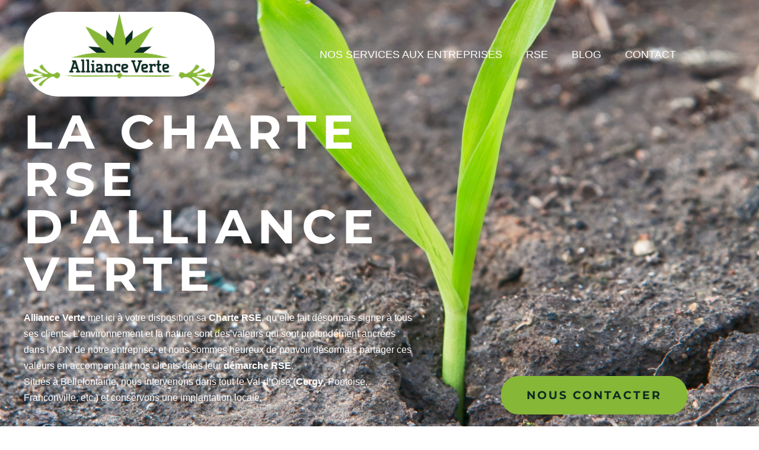

--- FILE ---
content_type: text/html
request_url: https://allianceverte.fr/charte-rse
body_size: 16486
content:
<!DOCTYPE html>
<html lang="fr-FR">
<head>
	<meta charset="UTF-8">
		<meta name='robots' content='index, follow, max-image-preview:large, max-snippet:-1, max-video-preview:-1' />

	<!-- This site is optimized with the Yoast SEO plugin v26.7 - https://yoast.com/wordpress/plugins/seo/ -->
	<title>La Charte RSE d&#039;Alliance Verte</title>
	<meta name="description" content="Alliance Verte, qui a l&#039;environnement dans son ADN depuis le début, s&#039;est désormais dotée d&#039;une charte RSE pour accompagner ses clients" />
	<link rel="canonical" href="https://allianceverte.fr/charte-rse" />
	<meta property="og:locale" content="fr_FR" />
	<meta property="og:type" content="article" />
	<meta property="og:title" content="La Charte RSE d&#039;Alliance Verte" />
	<meta property="og:description" content="Alliance Verte, qui a l&#039;environnement dans son ADN depuis le début, s&#039;est désormais dotée d&#039;une charte RSE pour accompagner ses clients" />
	<meta property="og:url" content="https://allianceverte.fr/charte-rse" />
	<meta property="og:site_name" content="alliance verte" />
	<meta property="article:published_time" content="2024-02-21T05:49:21+00:00" />
	<meta property="article:modified_time" content="2025-05-21T06:29:01+00:00" />
	<meta property="og:image" content="https://allianceverte.fr/wp-content/uploads/2024/02/green-leaf-heart-shape-in-hand-2023-11-27-04-52-15-utc-scaled.jpg" />
	<meta property="og:image:width" content="2560" />
	<meta property="og:image:height" content="1707" />
	<meta property="og:image:type" content="image/jpeg" />
	<meta name="author" content="AdminAllianceVerte" />
	<meta name="twitter:card" content="summary_large_image" />
	<meta name="twitter:label1" content="Écrit par" />
	<meta name="twitter:data1" content="AdminAllianceVerte" />
	<meta name="twitter:label2" content="Durée de lecture estimée" />
	<meta name="twitter:data2" content="8 minutes" />
	<script type="application/ld+json" class="yoast-schema-graph">{"@context":"https://schema.org","@graph":[{"@type":"Article","@id":"https://allianceverte.fr/charte-rse#article","isPartOf":{"@id":"https://allianceverte.fr/charte-rse"},"author":{"name":"AdminAllianceVerte","@id":"https://allianceverte.fr/#/schema/person/22d64877781f3f4c2be7a56a81f08251"},"headline":"La Charte RSE d&rsquo;Alliance Verte","datePublished":"2024-02-21T05:49:21+00:00","dateModified":"2025-05-21T06:29:01+00:00","mainEntityOfPage":{"@id":"https://allianceverte.fr/charte-rse"},"wordCount":1063,"commentCount":0,"publisher":{"@id":"https://allianceverte.fr/#organization"},"image":{"@id":"https://allianceverte.fr/charte-rse#primaryimage"},"thumbnailUrl":"https://allianceverte.fr/wp-content/uploads/2024/02/green-leaf-heart-shape-in-hand-2023-11-27-04-52-15-utc-scaled.jpg","articleSection":["Uncategorized"],"inLanguage":"fr-FR","potentialAction":[{"@type":"CommentAction","name":"Comment","target":["https://allianceverte.fr/charte-rse#respond"]}]},{"@type":"WebPage","@id":"https://allianceverte.fr/charte-rse","url":"https://allianceverte.fr/charte-rse","name":"La Charte RSE d'Alliance Verte","isPartOf":{"@id":"https://allianceverte.fr/#website"},"primaryImageOfPage":{"@id":"https://allianceverte.fr/charte-rse#primaryimage"},"image":{"@id":"https://allianceverte.fr/charte-rse#primaryimage"},"thumbnailUrl":"https://allianceverte.fr/wp-content/uploads/2024/02/green-leaf-heart-shape-in-hand-2023-11-27-04-52-15-utc-scaled.jpg","datePublished":"2024-02-21T05:49:21+00:00","dateModified":"2025-05-21T06:29:01+00:00","description":"Alliance Verte, qui a l'environnement dans son ADN depuis le début, s'est désormais dotée d'une charte RSE pour accompagner ses clients","breadcrumb":{"@id":"https://allianceverte.fr/charte-rse#breadcrumb"},"inLanguage":"fr-FR","potentialAction":[{"@type":"ReadAction","target":["https://allianceverte.fr/charte-rse"]}]},{"@type":"ImageObject","inLanguage":"fr-FR","@id":"https://allianceverte.fr/charte-rse#primaryimage","url":"https://allianceverte.fr/wp-content/uploads/2024/02/green-leaf-heart-shape-in-hand-2023-11-27-04-52-15-utc-scaled.jpg","contentUrl":"https://allianceverte.fr/wp-content/uploads/2024/02/green-leaf-heart-shape-in-hand-2023-11-27-04-52-15-utc-scaled.jpg","width":2560,"height":1707,"caption":"charte rse alliance verte cergy"},{"@type":"BreadcrumbList","@id":"https://allianceverte.fr/charte-rse#breadcrumb","itemListElement":[{"@type":"ListItem","position":1,"name":"Accueil","item":"https://allianceverte.fr/"},{"@type":"ListItem","position":2,"name":"La Charte RSE d&rsquo;Alliance Verte"}]},{"@type":"WebSite","@id":"https://allianceverte.fr/#website","url":"https://allianceverte.fr/","name":"alliance verte","description":"Paysagiste dans le Val-d&#039;Oise","publisher":{"@id":"https://allianceverte.fr/#organization"},"potentialAction":[{"@type":"SearchAction","target":{"@type":"EntryPoint","urlTemplate":"https://allianceverte.fr/?s={search_term_string}"},"query-input":{"@type":"PropertyValueSpecification","valueRequired":true,"valueName":"search_term_string"}}],"inLanguage":"fr-FR"},{"@type":"Organization","@id":"https://allianceverte.fr/#organization","name":"Alliance Verte","url":"https://allianceverte.fr/","logo":{"@type":"ImageObject","inLanguage":"fr-FR","@id":"https://allianceverte.fr/#/schema/logo/image/","url":"https://allianceverte.fr/wp-content/uploads/2022/05/logo.png","contentUrl":"https://allianceverte.fr/wp-content/uploads/2022/05/logo.png","width":386,"height":168,"caption":"Alliance Verte"},"image":{"@id":"https://allianceverte.fr/#/schema/logo/image/"}},{"@type":"Person","@id":"https://allianceverte.fr/#/schema/person/22d64877781f3f4c2be7a56a81f08251","name":"AdminAllianceVerte","image":{"@type":"ImageObject","inLanguage":"fr-FR","@id":"https://allianceverte.fr/#/schema/person/image/","url":"https://secure.gravatar.com/avatar/7ea31cdfe557210f7f81683a917a6a1c34d11035fe6873b4c3310209ff8d1d98?s=96&d=mm&r=g","contentUrl":"https://secure.gravatar.com/avatar/7ea31cdfe557210f7f81683a917a6a1c34d11035fe6873b4c3310209ff8d1d98?s=96&d=mm&r=g","caption":"AdminAllianceVerte"},"sameAs":["http://s867583816.onlinehome.fr"],"url":"https://allianceverte.fr/author/adminallianceverte"}]}</script>
	<!-- / Yoast SEO plugin. -->


<link rel="alternate" type="application/rss+xml" title="alliance verte &raquo; Flux" href="https://allianceverte.fr/feed" />
<link rel="alternate" type="application/rss+xml" title="alliance verte &raquo; Flux des commentaires" href="https://allianceverte.fr/comments/feed" />
<link rel="alternate" type="application/rss+xml" title="alliance verte &raquo; La Charte RSE d&rsquo;Alliance Verte Flux des commentaires" href="https://allianceverte.fr/charte-rse/feed" />
<link rel="alternate" title="oEmbed (JSON)" type="application/json+oembed" href="https://allianceverte.fr/wp-json/oembed/1.0/embed?url=https%3A%2F%2Fallianceverte.fr%2Fcharte-rse" />
<link rel="alternate" title="oEmbed (XML)" type="text/xml+oembed" href="https://allianceverte.fr/wp-json/oembed/1.0/embed?url=https%3A%2F%2Fallianceverte.fr%2Fcharte-rse&#038;format=xml" />
<style id='wp-img-auto-sizes-contain-inline-css'>
img:is([sizes=auto i],[sizes^="auto," i]){contain-intrinsic-size:3000px 1500px}
/*# sourceURL=wp-img-auto-sizes-contain-inline-css */
</style>
<style id='wp-emoji-styles-inline-css'>

	img.wp-smiley, img.emoji {
		display: inline !important;
		border: none !important;
		box-shadow: none !important;
		height: 1em !important;
		width: 1em !important;
		margin: 0 0.07em !important;
		vertical-align: -0.1em !important;
		background: none !important;
		padding: 0 !important;
	}
/*# sourceURL=wp-emoji-styles-inline-css */
</style>
<style id='global-styles-inline-css'>
:root{--wp--preset--aspect-ratio--square: 1;--wp--preset--aspect-ratio--4-3: 4/3;--wp--preset--aspect-ratio--3-4: 3/4;--wp--preset--aspect-ratio--3-2: 3/2;--wp--preset--aspect-ratio--2-3: 2/3;--wp--preset--aspect-ratio--16-9: 16/9;--wp--preset--aspect-ratio--9-16: 9/16;--wp--preset--color--black: #000000;--wp--preset--color--cyan-bluish-gray: #abb8c3;--wp--preset--color--white: #ffffff;--wp--preset--color--pale-pink: #f78da7;--wp--preset--color--vivid-red: #cf2e2e;--wp--preset--color--luminous-vivid-orange: #ff6900;--wp--preset--color--luminous-vivid-amber: #fcb900;--wp--preset--color--light-green-cyan: #7bdcb5;--wp--preset--color--vivid-green-cyan: #00d084;--wp--preset--color--pale-cyan-blue: #8ed1fc;--wp--preset--color--vivid-cyan-blue: #0693e3;--wp--preset--color--vivid-purple: #9b51e0;--wp--preset--gradient--vivid-cyan-blue-to-vivid-purple: linear-gradient(135deg,rgb(6,147,227) 0%,rgb(155,81,224) 100%);--wp--preset--gradient--light-green-cyan-to-vivid-green-cyan: linear-gradient(135deg,rgb(122,220,180) 0%,rgb(0,208,130) 100%);--wp--preset--gradient--luminous-vivid-amber-to-luminous-vivid-orange: linear-gradient(135deg,rgb(252,185,0) 0%,rgb(255,105,0) 100%);--wp--preset--gradient--luminous-vivid-orange-to-vivid-red: linear-gradient(135deg,rgb(255,105,0) 0%,rgb(207,46,46) 100%);--wp--preset--gradient--very-light-gray-to-cyan-bluish-gray: linear-gradient(135deg,rgb(238,238,238) 0%,rgb(169,184,195) 100%);--wp--preset--gradient--cool-to-warm-spectrum: linear-gradient(135deg,rgb(74,234,220) 0%,rgb(151,120,209) 20%,rgb(207,42,186) 40%,rgb(238,44,130) 60%,rgb(251,105,98) 80%,rgb(254,248,76) 100%);--wp--preset--gradient--blush-light-purple: linear-gradient(135deg,rgb(255,206,236) 0%,rgb(152,150,240) 100%);--wp--preset--gradient--blush-bordeaux: linear-gradient(135deg,rgb(254,205,165) 0%,rgb(254,45,45) 50%,rgb(107,0,62) 100%);--wp--preset--gradient--luminous-dusk: linear-gradient(135deg,rgb(255,203,112) 0%,rgb(199,81,192) 50%,rgb(65,88,208) 100%);--wp--preset--gradient--pale-ocean: linear-gradient(135deg,rgb(255,245,203) 0%,rgb(182,227,212) 50%,rgb(51,167,181) 100%);--wp--preset--gradient--electric-grass: linear-gradient(135deg,rgb(202,248,128) 0%,rgb(113,206,126) 100%);--wp--preset--gradient--midnight: linear-gradient(135deg,rgb(2,3,129) 0%,rgb(40,116,252) 100%);--wp--preset--font-size--small: 13px;--wp--preset--font-size--medium: 20px;--wp--preset--font-size--large: 36px;--wp--preset--font-size--x-large: 42px;--wp--preset--spacing--20: 0.44rem;--wp--preset--spacing--30: 0.67rem;--wp--preset--spacing--40: 1rem;--wp--preset--spacing--50: 1.5rem;--wp--preset--spacing--60: 2.25rem;--wp--preset--spacing--70: 3.38rem;--wp--preset--spacing--80: 5.06rem;--wp--preset--shadow--natural: 6px 6px 9px rgba(0, 0, 0, 0.2);--wp--preset--shadow--deep: 12px 12px 50px rgba(0, 0, 0, 0.4);--wp--preset--shadow--sharp: 6px 6px 0px rgba(0, 0, 0, 0.2);--wp--preset--shadow--outlined: 6px 6px 0px -3px rgb(255, 255, 255), 6px 6px rgb(0, 0, 0);--wp--preset--shadow--crisp: 6px 6px 0px rgb(0, 0, 0);}:root { --wp--style--global--content-size: 800px;--wp--style--global--wide-size: 1200px; }:where(body) { margin: 0; }.wp-site-blocks > .alignleft { float: left; margin-right: 2em; }.wp-site-blocks > .alignright { float: right; margin-left: 2em; }.wp-site-blocks > .aligncenter { justify-content: center; margin-left: auto; margin-right: auto; }:where(.wp-site-blocks) > * { margin-block-start: 24px; margin-block-end: 0; }:where(.wp-site-blocks) > :first-child { margin-block-start: 0; }:where(.wp-site-blocks) > :last-child { margin-block-end: 0; }:root { --wp--style--block-gap: 24px; }:root :where(.is-layout-flow) > :first-child{margin-block-start: 0;}:root :where(.is-layout-flow) > :last-child{margin-block-end: 0;}:root :where(.is-layout-flow) > *{margin-block-start: 24px;margin-block-end: 0;}:root :where(.is-layout-constrained) > :first-child{margin-block-start: 0;}:root :where(.is-layout-constrained) > :last-child{margin-block-end: 0;}:root :where(.is-layout-constrained) > *{margin-block-start: 24px;margin-block-end: 0;}:root :where(.is-layout-flex){gap: 24px;}:root :where(.is-layout-grid){gap: 24px;}.is-layout-flow > .alignleft{float: left;margin-inline-start: 0;margin-inline-end: 2em;}.is-layout-flow > .alignright{float: right;margin-inline-start: 2em;margin-inline-end: 0;}.is-layout-flow > .aligncenter{margin-left: auto !important;margin-right: auto !important;}.is-layout-constrained > .alignleft{float: left;margin-inline-start: 0;margin-inline-end: 2em;}.is-layout-constrained > .alignright{float: right;margin-inline-start: 2em;margin-inline-end: 0;}.is-layout-constrained > .aligncenter{margin-left: auto !important;margin-right: auto !important;}.is-layout-constrained > :where(:not(.alignleft):not(.alignright):not(.alignfull)){max-width: var(--wp--style--global--content-size);margin-left: auto !important;margin-right: auto !important;}.is-layout-constrained > .alignwide{max-width: var(--wp--style--global--wide-size);}body .is-layout-flex{display: flex;}.is-layout-flex{flex-wrap: wrap;align-items: center;}.is-layout-flex > :is(*, div){margin: 0;}body .is-layout-grid{display: grid;}.is-layout-grid > :is(*, div){margin: 0;}body{padding-top: 0px;padding-right: 0px;padding-bottom: 0px;padding-left: 0px;}a:where(:not(.wp-element-button)){text-decoration: underline;}:root :where(.wp-element-button, .wp-block-button__link){background-color: #32373c;border-width: 0;color: #fff;font-family: inherit;font-size: inherit;font-style: inherit;font-weight: inherit;letter-spacing: inherit;line-height: inherit;padding-top: calc(0.667em + 2px);padding-right: calc(1.333em + 2px);padding-bottom: calc(0.667em + 2px);padding-left: calc(1.333em + 2px);text-decoration: none;text-transform: inherit;}.has-black-color{color: var(--wp--preset--color--black) !important;}.has-cyan-bluish-gray-color{color: var(--wp--preset--color--cyan-bluish-gray) !important;}.has-white-color{color: var(--wp--preset--color--white) !important;}.has-pale-pink-color{color: var(--wp--preset--color--pale-pink) !important;}.has-vivid-red-color{color: var(--wp--preset--color--vivid-red) !important;}.has-luminous-vivid-orange-color{color: var(--wp--preset--color--luminous-vivid-orange) !important;}.has-luminous-vivid-amber-color{color: var(--wp--preset--color--luminous-vivid-amber) !important;}.has-light-green-cyan-color{color: var(--wp--preset--color--light-green-cyan) !important;}.has-vivid-green-cyan-color{color: var(--wp--preset--color--vivid-green-cyan) !important;}.has-pale-cyan-blue-color{color: var(--wp--preset--color--pale-cyan-blue) !important;}.has-vivid-cyan-blue-color{color: var(--wp--preset--color--vivid-cyan-blue) !important;}.has-vivid-purple-color{color: var(--wp--preset--color--vivid-purple) !important;}.has-black-background-color{background-color: var(--wp--preset--color--black) !important;}.has-cyan-bluish-gray-background-color{background-color: var(--wp--preset--color--cyan-bluish-gray) !important;}.has-white-background-color{background-color: var(--wp--preset--color--white) !important;}.has-pale-pink-background-color{background-color: var(--wp--preset--color--pale-pink) !important;}.has-vivid-red-background-color{background-color: var(--wp--preset--color--vivid-red) !important;}.has-luminous-vivid-orange-background-color{background-color: var(--wp--preset--color--luminous-vivid-orange) !important;}.has-luminous-vivid-amber-background-color{background-color: var(--wp--preset--color--luminous-vivid-amber) !important;}.has-light-green-cyan-background-color{background-color: var(--wp--preset--color--light-green-cyan) !important;}.has-vivid-green-cyan-background-color{background-color: var(--wp--preset--color--vivid-green-cyan) !important;}.has-pale-cyan-blue-background-color{background-color: var(--wp--preset--color--pale-cyan-blue) !important;}.has-vivid-cyan-blue-background-color{background-color: var(--wp--preset--color--vivid-cyan-blue) !important;}.has-vivid-purple-background-color{background-color: var(--wp--preset--color--vivid-purple) !important;}.has-black-border-color{border-color: var(--wp--preset--color--black) !important;}.has-cyan-bluish-gray-border-color{border-color: var(--wp--preset--color--cyan-bluish-gray) !important;}.has-white-border-color{border-color: var(--wp--preset--color--white) !important;}.has-pale-pink-border-color{border-color: var(--wp--preset--color--pale-pink) !important;}.has-vivid-red-border-color{border-color: var(--wp--preset--color--vivid-red) !important;}.has-luminous-vivid-orange-border-color{border-color: var(--wp--preset--color--luminous-vivid-orange) !important;}.has-luminous-vivid-amber-border-color{border-color: var(--wp--preset--color--luminous-vivid-amber) !important;}.has-light-green-cyan-border-color{border-color: var(--wp--preset--color--light-green-cyan) !important;}.has-vivid-green-cyan-border-color{border-color: var(--wp--preset--color--vivid-green-cyan) !important;}.has-pale-cyan-blue-border-color{border-color: var(--wp--preset--color--pale-cyan-blue) !important;}.has-vivid-cyan-blue-border-color{border-color: var(--wp--preset--color--vivid-cyan-blue) !important;}.has-vivid-purple-border-color{border-color: var(--wp--preset--color--vivid-purple) !important;}.has-vivid-cyan-blue-to-vivid-purple-gradient-background{background: var(--wp--preset--gradient--vivid-cyan-blue-to-vivid-purple) !important;}.has-light-green-cyan-to-vivid-green-cyan-gradient-background{background: var(--wp--preset--gradient--light-green-cyan-to-vivid-green-cyan) !important;}.has-luminous-vivid-amber-to-luminous-vivid-orange-gradient-background{background: var(--wp--preset--gradient--luminous-vivid-amber-to-luminous-vivid-orange) !important;}.has-luminous-vivid-orange-to-vivid-red-gradient-background{background: var(--wp--preset--gradient--luminous-vivid-orange-to-vivid-red) !important;}.has-very-light-gray-to-cyan-bluish-gray-gradient-background{background: var(--wp--preset--gradient--very-light-gray-to-cyan-bluish-gray) !important;}.has-cool-to-warm-spectrum-gradient-background{background: var(--wp--preset--gradient--cool-to-warm-spectrum) !important;}.has-blush-light-purple-gradient-background{background: var(--wp--preset--gradient--blush-light-purple) !important;}.has-blush-bordeaux-gradient-background{background: var(--wp--preset--gradient--blush-bordeaux) !important;}.has-luminous-dusk-gradient-background{background: var(--wp--preset--gradient--luminous-dusk) !important;}.has-pale-ocean-gradient-background{background: var(--wp--preset--gradient--pale-ocean) !important;}.has-electric-grass-gradient-background{background: var(--wp--preset--gradient--electric-grass) !important;}.has-midnight-gradient-background{background: var(--wp--preset--gradient--midnight) !important;}.has-small-font-size{font-size: var(--wp--preset--font-size--small) !important;}.has-medium-font-size{font-size: var(--wp--preset--font-size--medium) !important;}.has-large-font-size{font-size: var(--wp--preset--font-size--large) !important;}.has-x-large-font-size{font-size: var(--wp--preset--font-size--x-large) !important;}
:root :where(.wp-block-pullquote){font-size: 1.5em;line-height: 1.6;}
/*# sourceURL=global-styles-inline-css */
</style>
<link rel='stylesheet' id='hello-elementor-css' href='https://allianceverte.fr/wp-content/themes/hello-elementor/assets/css/reset.css?ver=3.4.5' media='all' />
<link rel='stylesheet' id='hello-elementor-theme-style-css' href='https://allianceverte.fr/wp-content/themes/hello-elementor/assets/css/theme.css?ver=3.4.5' media='all' />
<link rel='stylesheet' id='hello-elementor-header-footer-css' href='https://allianceverte.fr/wp-content/themes/hello-elementor/assets/css/header-footer.css?ver=3.4.5' media='all' />
<link rel='stylesheet' id='elementor-icons-css' href='https://allianceverte.fr/wp-content/plugins/elementor/assets/lib/eicons/css/elementor-icons.min.css?ver=5.45.0' media='all' />
<link rel='stylesheet' id='elementor-frontend-css' href='https://allianceverte.fr/wp-content/plugins/elementor/assets/css/frontend.min.css?ver=3.34.1' media='all' />
<link rel='stylesheet' id='elementor-post-5-css' href='https://allianceverte.fr/wp-content/uploads/elementor/css/post-5.css?ver=1768499239' media='all' />
<link rel='stylesheet' id='widget-image-css' href='https://allianceverte.fr/wp-content/plugins/elementor/assets/css/widget-image.min.css?ver=3.34.1' media='all' />
<link rel='stylesheet' id='widget-nav-menu-css' href='https://allianceverte.fr/wp-content/plugins/elementor-pro/assets/css/widget-nav-menu.min.css?ver=3.34.0' media='all' />
<link rel='stylesheet' id='widget-heading-css' href='https://allianceverte.fr/wp-content/plugins/elementor/assets/css/widget-heading.min.css?ver=3.34.1' media='all' />
<link rel='stylesheet' id='widget-divider-css' href='https://allianceverte.fr/wp-content/plugins/elementor/assets/css/widget-divider.min.css?ver=3.34.1' media='all' />
<link rel='stylesheet' id='widget-spacer-css' href='https://allianceverte.fr/wp-content/plugins/elementor/assets/css/widget-spacer.min.css?ver=3.34.1' media='all' />
<link rel='stylesheet' id='elementor-post-2852-css' href='https://allianceverte.fr/wp-content/uploads/elementor/css/post-2852.css?ver=1768524570' media='all' />
<link rel='stylesheet' id='elementor-gf-local-montserrat-css' href='https://allianceverte.fr/wp-content/uploads/elementor/google-fonts/css/montserrat.css?ver=1742229738' media='all' />
<link rel='stylesheet' id='elementor-icons-shared-0-css' href='https://allianceverte.fr/wp-content/plugins/elementor/assets/lib/font-awesome/css/fontawesome.min.css?ver=5.15.3' media='all' />
<link rel='stylesheet' id='elementor-icons-fa-solid-css' href='https://allianceverte.fr/wp-content/plugins/elementor/assets/lib/font-awesome/css/solid.min.css?ver=5.15.3' media='all' />
<script src="https://allianceverte.fr/wp-includes/js/jquery/jquery.min.js?ver=3.7.1" id="jquery-core-js"></script>
<script src="https://allianceverte.fr/wp-includes/js/jquery/jquery-migrate.min.js?ver=3.4.1" id="jquery-migrate-js"></script>
<link rel="https://api.w.org/" href="https://allianceverte.fr/wp-json/" /><link rel="alternate" title="JSON" type="application/json" href="https://allianceverte.fr/wp-json/wp/v2/posts/2852" /><link rel="EditURI" type="application/rsd+xml" title="RSD" href="https://allianceverte.fr/xmlrpc.php?rsd" />
<meta name="generator" content="WordPress 6.9" />
<link rel='shortlink' href='https://allianceverte.fr/?p=2852' />
<meta name="generator" content="Elementor 3.34.1; features: additional_custom_breakpoints; settings: css_print_method-external, google_font-enabled, font_display-auto">
			<style>
				.e-con.e-parent:nth-of-type(n+4):not(.e-lazyloaded):not(.e-no-lazyload),
				.e-con.e-parent:nth-of-type(n+4):not(.e-lazyloaded):not(.e-no-lazyload) * {
					background-image: none !important;
				}
				@media screen and (max-height: 1024px) {
					.e-con.e-parent:nth-of-type(n+3):not(.e-lazyloaded):not(.e-no-lazyload),
					.e-con.e-parent:nth-of-type(n+3):not(.e-lazyloaded):not(.e-no-lazyload) * {
						background-image: none !important;
					}
				}
				@media screen and (max-height: 640px) {
					.e-con.e-parent:nth-of-type(n+2):not(.e-lazyloaded):not(.e-no-lazyload),
					.e-con.e-parent:nth-of-type(n+2):not(.e-lazyloaded):not(.e-no-lazyload) * {
						background-image: none !important;
					}
				}
			</style>
			<link rel="icon" href="https://allianceverte.fr/wp-content/uploads/2022/05/logo-150x150.png" sizes="32x32" />
<link rel="icon" href="https://allianceverte.fr/wp-content/uploads/2022/05/logo.png" sizes="192x192" />
<link rel="apple-touch-icon" href="https://allianceverte.fr/wp-content/uploads/2022/05/logo.png" />
<meta name="msapplication-TileImage" content="https://allianceverte.fr/wp-content/uploads/2022/05/logo.png" />
		<style id="wp-custom-css">
			

/** Start Template Kit CSS: Sustainable Housing (css/customizer.css) **/

.envato-kit-131-project-item .envato-kit-131-project-item-title{
	position:absolute;
	bottom:20px;
	left:-30px;
	width:1px;
	height:1px;
	z-index:1;
	-webkit-transform:rotate(-90deg);
	-moz-transform:rotate(-90deg);
	transform:rotate(-90deg);
}

.envato-kit-131-project-item .envato-kit-131-project-item-title .elementor-heading-title{
	white-space:nowrap;
}

.envato-kit-131-project-item-flip .elementor-flip-box__front{
	top:0px;
	left:0px;
}

.envato-kit-131-project-item-flip:hover .elementor-flip-box__front{
	top:-10px;
	left:-10px;
}

.envato-kit-131-project-item-flip .elementor-flip-box__back{
	bottom:0px;
	right:0px;
}

.envato-kit-131-project-item-flip:hover .elementor-flip-box__back{
	bottom:-10px;
	right:-10px;
}

/** End Template Kit CSS: Sustainable Housing (css/customizer.css) **/

		</style>
			<meta name="viewport" content="width=device-width, initial-scale=1.0, viewport-fit=cover" /></head>
<body class="wp-singular post-template post-template-elementor_canvas single single-post postid-2852 single-format-standard wp-custom-logo wp-embed-responsive wp-theme-hello-elementor hello-elementor-default elementor-default elementor-template-canvas elementor-kit-5 elementor-page elementor-page-2852">
			<div data-elementor-type="wp-post" data-elementor-id="2852" class="elementor elementor-2852" data-elementor-post-type="post">
						<header class="elementor-section elementor-top-section elementor-element elementor-element-accb2c0 elementor-section-height-min-height elementor-section-content-bottom elementor-section-items-top elementor-reverse-mobile elementor-section-boxed elementor-section-height-default" data-id="accb2c0" data-element_type="section" data-settings="{&quot;background_background&quot;:&quot;classic&quot;}">
							<div class="elementor-background-overlay"></div>
							<div class="elementor-container elementor-column-gap-default">
					<div class="elementor-column elementor-col-100 elementor-top-column elementor-element elementor-element-6185a92" data-id="6185a92" data-element_type="column">
			<div class="elementor-widget-wrap elementor-element-populated">
						<header class="elementor-section elementor-inner-section elementor-element elementor-element-52855d3 elementor-reverse-mobile elementor-section-boxed elementor-section-height-default elementor-section-height-default" data-id="52855d3" data-element_type="section">
						<div class="elementor-container elementor-column-gap-default">
					<div class="elementor-column elementor-col-50 elementor-inner-column elementor-element elementor-element-3570d60" data-id="3570d60" data-element_type="column">
			<div class="elementor-widget-wrap elementor-element-populated">
						<div class="elementor-element elementor-element-6b06d61 elementor-widget elementor-widget-theme-site-logo elementor-widget-image" data-id="6b06d61" data-element_type="widget" data-widget_type="theme-site-logo.default">
				<div class="elementor-widget-container">
											<a href="https://allianceverte.fr">
			<img fetchpriority="high" decoding="async" width="386" height="168" src="https://allianceverte.fr/wp-content/uploads/2022/05/logo.png" class="attachment-full size-full wp-image-99" alt="Logo Alliance Verte Paysagiste Val d&#039;Oise" srcset="https://allianceverte.fr/wp-content/uploads/2022/05/logo.png 386w, https://allianceverte.fr/wp-content/uploads/2022/05/logo-300x131.png 300w" sizes="(max-width: 386px) 100vw, 386px" />				</a>
											</div>
				</div>
					</div>
		</div>
				<div class="elementor-column elementor-col-50 elementor-inner-column elementor-element elementor-element-91636d9" data-id="91636d9" data-element_type="column">
			<div class="elementor-widget-wrap elementor-element-populated">
						<div class="elementor-element elementor-element-5758af4 elementor-nav-menu__align-end elementor-nav-menu--dropdown-tablet elementor-nav-menu__text-align-aside elementor-nav-menu--toggle elementor-nav-menu--burger elementor-widget elementor-widget-nav-menu" data-id="5758af4" data-element_type="widget" data-settings="{&quot;layout&quot;:&quot;horizontal&quot;,&quot;submenu_icon&quot;:{&quot;value&quot;:&quot;&lt;i class=\&quot;fas fa-caret-down\&quot; aria-hidden=\&quot;true\&quot;&gt;&lt;\/i&gt;&quot;,&quot;library&quot;:&quot;fa-solid&quot;},&quot;toggle&quot;:&quot;burger&quot;}" data-widget_type="nav-menu.default">
				<div class="elementor-widget-container">
								<nav aria-label="Menu" class="elementor-nav-menu--main elementor-nav-menu__container elementor-nav-menu--layout-horizontal e--pointer-background e--animation-fade">
				<ul id="menu-1-5758af4" class="elementor-nav-menu"><li class="menu-item menu-item-type-post_type menu-item-object-page menu-item-526"><a href="https://allianceverte.fr/paysagisme-professionnels" class="elementor-item">Nos services aux entreprises</a></li>
<li class="menu-item menu-item-type-post_type menu-item-object-page menu-item-2081"><a href="https://allianceverte.fr/rse" class="elementor-item">RSE</a></li>
<li class="menu-item menu-item-type-post_type menu-item-object-page menu-item-523"><a href="https://allianceverte.fr/blog-jardinage" class="elementor-item">Blog</a></li>
<li class="menu-item menu-item-type-post_type menu-item-object-page menu-item-522"><a href="https://allianceverte.fr/contact-entreprise-paysagisme" class="elementor-item">Contact</a></li>
</ul>			</nav>
					<div class="elementor-menu-toggle" role="button" tabindex="0" aria-label="Permuter le menu" aria-expanded="false">
			<i aria-hidden="true" role="presentation" class="elementor-menu-toggle__icon--open eicon-menu-bar"></i><i aria-hidden="true" role="presentation" class="elementor-menu-toggle__icon--close eicon-close"></i>		</div>
					<nav class="elementor-nav-menu--dropdown elementor-nav-menu__container" aria-hidden="true">
				<ul id="menu-2-5758af4" class="elementor-nav-menu"><li class="menu-item menu-item-type-post_type menu-item-object-page menu-item-526"><a href="https://allianceverte.fr/paysagisme-professionnels" class="elementor-item" tabindex="-1">Nos services aux entreprises</a></li>
<li class="menu-item menu-item-type-post_type menu-item-object-page menu-item-2081"><a href="https://allianceverte.fr/rse" class="elementor-item" tabindex="-1">RSE</a></li>
<li class="menu-item menu-item-type-post_type menu-item-object-page menu-item-523"><a href="https://allianceverte.fr/blog-jardinage" class="elementor-item" tabindex="-1">Blog</a></li>
<li class="menu-item menu-item-type-post_type menu-item-object-page menu-item-522"><a href="https://allianceverte.fr/contact-entreprise-paysagisme" class="elementor-item" tabindex="-1">Contact</a></li>
</ul>			</nav>
						</div>
				</div>
					</div>
		</div>
					</div>
		</header>
				<section class="elementor-section elementor-inner-section elementor-element elementor-element-c438925 elementor-section-boxed elementor-section-height-default elementor-section-height-default" data-id="c438925" data-element_type="section">
						<div class="elementor-container elementor-column-gap-default">
					<main class="elementor-column elementor-col-50 elementor-inner-column elementor-element elementor-element-bdbb2a0" data-id="bdbb2a0" data-element_type="column">
			<div class="elementor-widget-wrap elementor-element-populated">
						<div class="elementor-element elementor-element-e860612 elementor-widget elementor-widget-heading" data-id="e860612" data-element_type="widget" data-widget_type="heading.default">
				<div class="elementor-widget-container">
					<h1 class="elementor-heading-title elementor-size-default">La charte RSE d'Alliance Verte </h1>				</div>
				</div>
				<div class="elementor-element elementor-element-232b70e elementor-widget elementor-widget-text-editor" data-id="232b70e" data-element_type="widget" data-widget_type="text-editor.default">
				<div class="elementor-widget-container">
									<p><strong>Alliance Verte</strong> met ici à votre disposition sa <strong>Charte RSE</strong>, qu&rsquo;elle fait désormais signer à tous ses clients. L&rsquo;environnement et la nature sont des valeurs qui sont profondément ancrées dans l&rsquo;ADN de notre entreprise, et nous sommes heureux de pouvoir désormais partager ces valeurs en accompagnant nos clients dans leur <strong>démarche RSE</strong>. <br />Situés à Bellefontaine, nous intervenons dans tout le Val-d&rsquo;Oise (<strong>Cergy</strong>, Pontoise, Franconville, etc.) et conservons une implantation locale. </p>								</div>
				</div>
					</div>
		</main>
				<nav class="elementor-column elementor-col-50 elementor-inner-column elementor-element elementor-element-dfc7f62" data-id="dfc7f62" data-element_type="column">
			<div class="elementor-widget-wrap elementor-element-populated">
						<div class="elementor-element elementor-element-dc07744 elementor-align-right elementor-mobile-align-justify elementor-widget elementor-widget-button" data-id="dc07744" data-element_type="widget" data-widget_type="button.default">
				<div class="elementor-widget-container">
									<div class="elementor-button-wrapper">
					<a class="elementor-button elementor-button-link elementor-size-lg" href="https://allianceverte.fr/contact-entreprise-paysagisme">
						<span class="elementor-button-content-wrapper">
									<span class="elementor-button-text">Nous contacter</span>
					</span>
					</a>
				</div>
								</div>
				</div>
					</div>
		</nav>
					</div>
		</section>
					</div>
		</div>
					</div>
		</header>
				<main class="elementor-section elementor-top-section elementor-element elementor-element-10df40d0 elementor-section-boxed elementor-section-height-default elementor-section-height-default" data-id="10df40d0" data-element_type="section" data-settings="{&quot;background_background&quot;:&quot;classic&quot;}">
							<div class="elementor-background-overlay"></div>
							<div class="elementor-container elementor-column-gap-default">
					<div class="elementor-column elementor-col-50 elementor-top-column elementor-element elementor-element-49161279" data-id="49161279" data-element_type="column">
			<div class="elementor-widget-wrap elementor-element-populated">
						<section class="elementor-section elementor-inner-section elementor-element elementor-element-4f30f3ac elementor-section-content-middle elementor-section-boxed elementor-section-height-default elementor-section-height-default" data-id="4f30f3ac" data-element_type="section">
						<div class="elementor-container elementor-column-gap-default">
					<div class="elementor-column elementor-col-50 elementor-inner-column elementor-element elementor-element-e9792ce" data-id="e9792ce" data-element_type="column">
			<div class="elementor-widget-wrap elementor-element-populated">
						<div class="elementor-element elementor-element-e5a5f05 elementor-widget-divider--view-line elementor-widget elementor-widget-divider" data-id="e5a5f05" data-element_type="widget" data-widget_type="divider.default">
				<div class="elementor-widget-container">
							<div class="elementor-divider">
			<span class="elementor-divider-separator">
						</span>
		</div>
						</div>
				</div>
					</div>
		</div>
				<div class="elementor-column elementor-col-50 elementor-inner-column elementor-element elementor-element-59dfb4bb" data-id="59dfb4bb" data-element_type="column">
			<div class="elementor-widget-wrap elementor-element-populated">
						<div class="elementor-element elementor-element-1deae848 elementor-widget elementor-widget-heading" data-id="1deae848" data-element_type="widget" data-widget_type="heading.default">
				<div class="elementor-widget-container">
					<span class="elementor-heading-title elementor-size-default">Nos engagements </span>				</div>
				</div>
					</div>
		</div>
					</div>
		</section>
				<div class="elementor-element elementor-element-7603cf82 elementor-widget elementor-widget-heading" data-id="7603cf82" data-element_type="widget" data-widget_type="heading.default">
				<div class="elementor-widget-container">
					<h2 class="elementor-heading-title elementor-size-default">sociaux et sociétaux</h2>				</div>
				</div>
				<div class="elementor-element elementor-element-f4cfd10 elementor-widget elementor-widget-spacer" data-id="f4cfd10" data-element_type="widget" data-widget_type="spacer.default">
				<div class="elementor-widget-container">
							<div class="elementor-spacer">
			<div class="elementor-spacer-inner"></div>
		</div>
						</div>
				</div>
				<div class="elementor-element elementor-element-3171304 elementor-widget elementor-widget-heading" data-id="3171304" data-element_type="widget" data-widget_type="heading.default">
				<div class="elementor-widget-container">
					<h2 class="elementor-heading-title elementor-size-default">Droits de l’homme et droits du salarié </h2>				</div>
				</div>
				<div class="elementor-element elementor-element-29f747fc elementor-widget elementor-widget-spacer" data-id="29f747fc" data-element_type="widget" data-widget_type="spacer.default">
				<div class="elementor-widget-container">
							<div class="elementor-spacer">
			<div class="elementor-spacer-inner"></div>
		</div>
						</div>
				</div>
				<div class="elementor-element elementor-element-affd84 elementor-widget elementor-widget-text-editor" data-id="affd84" data-element_type="widget" data-widget_type="text-editor.default">
				<div class="elementor-widget-container">
									<p><strong>Alliance Verte</strong>, dans le cadre de sa <strong>charte RSE</strong> et dans toutes ses activités pratiquées dans le Val-d&rsquo;Oise (<strong>Cergy</strong>, Pontoise, l&rsquo;Isle-Adam, etc.)  s’engage à respecter les exigences de l’Organisation Internationale du Travail (OIT) et notamment les 129 conventions et 2 protocoles ratifiées par la France. Bien entendu, nous nous engageons également à respecter la législation française en termes de droit du travail : temps de travail, salaire minimum, régularité des versements de salaire, etc.</p><p>Alliance Verte respecte la liberté syndicale, d’association et le droit à la négociation collective, et garantit la non-discrimination en matière d’emploi ainsi que l’égalité de traitement de ses salariés, pour maintenir un environnement où la dignité des personnes est respectée.</p><p>Nous nous engageons à recruter du personnel formé au bon usage des produits, outils et machines, en adéquation avec les tâches. Le personnel d’Alliance Verte a l’obligation de porter des équipements de travail et de protection individuelle (EPI), pour garantir un cadre de travail sûr et sain.</p>								</div>
				</div>
				<div class="elementor-element elementor-element-83bbe80 elementor-widget elementor-widget-spacer" data-id="83bbe80" data-element_type="widget" data-widget_type="spacer.default">
				<div class="elementor-widget-container">
							<div class="elementor-spacer">
			<div class="elementor-spacer-inner"></div>
		</div>
						</div>
				</div>
				<div class="elementor-element elementor-element-15b4891e elementor-widget elementor-widget-image" data-id="15b4891e" data-element_type="widget" data-widget_type="image.default">
				<div class="elementor-widget-container">
															<img decoding="async" width="768" height="512" src="https://allianceverte.fr/wp-content/uploads/2023/11/ODD-1-768x512.jpg" class="attachment-medium_large size-medium_large wp-image-2840" alt="Objectifs du développement durable responsabilité sociétale des entreprises alliance verte cergy pontoise" srcset="https://allianceverte.fr/wp-content/uploads/2023/11/ODD-1-768x512.jpg 768w, https://allianceverte.fr/wp-content/uploads/2023/11/ODD-1-300x200.jpg 300w, https://allianceverte.fr/wp-content/uploads/2023/11/ODD-1.jpg 810w" sizes="(max-width: 768px) 100vw, 768px" />															</div>
				</div>
					</div>
		</div>
				<div class="elementor-column elementor-col-50 elementor-top-column elementor-element elementor-element-3b5e2a21" data-id="3b5e2a21" data-element_type="column">
			<div class="elementor-widget-wrap elementor-element-populated">
						<section class="elementor-section elementor-inner-section elementor-element elementor-element-5d6a6b12 elementor-section-boxed elementor-section-height-default elementor-section-height-default" data-id="5d6a6b12" data-element_type="section">
						<div class="elementor-container elementor-column-gap-default">
					<div class="elementor-column elementor-col-50 elementor-inner-column elementor-element elementor-element-3a0c726c" data-id="3a0c726c" data-element_type="column">
			<div class="elementor-widget-wrap elementor-element-populated">
						<div class="elementor-element elementor-element-4e0d1915 elementor-widget elementor-widget-image" data-id="4e0d1915" data-element_type="widget" data-settings="{&quot;_animation&quot;:&quot;none&quot;}" data-widget_type="image.default">
				<div class="elementor-widget-container">
															<img decoding="async" width="300" height="240" src="https://allianceverte.fr/wp-content/uploads/2022/07/nominated-hornfaced-bees-are-of-the-solitary-type-they-do-not-live-in-colonies-in-hives-like-bumble_t20_XNRJZ9-300x240.jpg" class="attachment-medium size-medium wp-image-1000" alt="Abeilles Alliance Verte Val-d&#039;Oise" srcset="https://allianceverte.fr/wp-content/uploads/2022/07/nominated-hornfaced-bees-are-of-the-solitary-type-they-do-not-live-in-colonies-in-hives-like-bumble_t20_XNRJZ9-300x240.jpg 300w, https://allianceverte.fr/wp-content/uploads/2022/07/nominated-hornfaced-bees-are-of-the-solitary-type-they-do-not-live-in-colonies-in-hives-like-bumble_t20_XNRJZ9-1024x819.jpg 1024w, https://allianceverte.fr/wp-content/uploads/2022/07/nominated-hornfaced-bees-are-of-the-solitary-type-they-do-not-live-in-colonies-in-hives-like-bumble_t20_XNRJZ9-768x614.jpg 768w, https://allianceverte.fr/wp-content/uploads/2022/07/nominated-hornfaced-bees-are-of-the-solitary-type-they-do-not-live-in-colonies-in-hives-like-bumble_t20_XNRJZ9-1536x1229.jpg 1536w, https://allianceverte.fr/wp-content/uploads/2022/07/nominated-hornfaced-bees-are-of-the-solitary-type-they-do-not-live-in-colonies-in-hives-like-bumble_t20_XNRJZ9-2048x1638.jpg 2048w" sizes="(max-width: 300px) 100vw, 300px" />															</div>
				</div>
				<div class="elementor-element elementor-element-765adfd elementor-widget elementor-widget-image" data-id="765adfd" data-element_type="widget" data-widget_type="image.default">
				<div class="elementor-widget-container">
															<img loading="lazy" decoding="async" width="200" height="300" src="https://allianceverte.fr/wp-content/uploads/2023/03/gardener-planting-plant-in-pot-2022-06-29-00-04-57-utc-200x300.jpg" class="attachment-medium size-medium wp-image-1972" alt="semis alliance verte val-d&#039;oise" srcset="https://allianceverte.fr/wp-content/uploads/2023/03/gardener-planting-plant-in-pot-2022-06-29-00-04-57-utc-200x300.jpg 200w, https://allianceverte.fr/wp-content/uploads/2023/03/gardener-planting-plant-in-pot-2022-06-29-00-04-57-utc-683x1024.jpg 683w, https://allianceverte.fr/wp-content/uploads/2023/03/gardener-planting-plant-in-pot-2022-06-29-00-04-57-utc-768x1152.jpg 768w, https://allianceverte.fr/wp-content/uploads/2023/03/gardener-planting-plant-in-pot-2022-06-29-00-04-57-utc-1024x1536.jpg 1024w, https://allianceverte.fr/wp-content/uploads/2023/03/gardener-planting-plant-in-pot-2022-06-29-00-04-57-utc-1365x2048.jpg 1365w, https://allianceverte.fr/wp-content/uploads/2023/03/gardener-planting-plant-in-pot-2022-06-29-00-04-57-utc-scaled.jpg 1707w" sizes="(max-width: 200px) 100vw, 200px" />															</div>
				</div>
					</div>
		</div>
				<div class="elementor-column elementor-col-50 elementor-inner-column elementor-element elementor-element-7f1d578" data-id="7f1d578" data-element_type="column">
			<div class="elementor-widget-wrap elementor-element-populated">
						<div class="elementor-element elementor-element-57470615 elementor-widget elementor-widget-image" data-id="57470615" data-element_type="widget" data-settings="{&quot;_animation&quot;:&quot;none&quot;}" data-widget_type="image.default">
				<div class="elementor-widget-container">
															<img decoding="async" src="https://allianceverte.fr/wp-content/uploads/elementor/thumbs/modern-restaurant-terrace-interior-in-the-summer-2022-02-02-06-28-45-utc-scaled-pwass7wx36gkn5vcllcj9bc9v2n06qb21undeat5ls.jpeg" title="stabilisé alliance verte val d&rsquo;oise" alt="stabilisé alliance verte val d&#039;oise" loading="lazy" />															</div>
				</div>
					</div>
		</div>
					</div>
		</section>
				<div class="elementor-element elementor-element-34407d57 elementor-widget elementor-widget-spacer" data-id="34407d57" data-element_type="widget" data-widget_type="spacer.default">
				<div class="elementor-widget-container">
							<div class="elementor-spacer">
			<div class="elementor-spacer-inner"></div>
		</div>
						</div>
				</div>
				<div class="elementor-element elementor-element-f85ef21 elementor-widget elementor-widget-heading" data-id="f85ef21" data-element_type="widget" data-widget_type="heading.default">
				<div class="elementor-widget-container">
					<h2 class="elementor-heading-title elementor-size-default">Relations avec les fournisseurs et les clients </h2>				</div>
				</div>
				<div class="elementor-element elementor-element-52caca4 elementor-widget elementor-widget-spacer" data-id="52caca4" data-element_type="widget" data-widget_type="spacer.default">
				<div class="elementor-widget-container">
							<div class="elementor-spacer">
			<div class="elementor-spacer-inner"></div>
		</div>
						</div>
				</div>
				<div class="elementor-element elementor-element-1093983e elementor-widget elementor-widget-text-editor" data-id="1093983e" data-element_type="widget" data-widget_type="text-editor.default">
				<div class="elementor-widget-container">
									<p>Pour s’assurer de servir ses clients au meilleur de ses capacités, Alliance Verte garantit son indépendance économique vis-à-vis de chacun d’entre eux, c’est-à-dire que la relation avec chacun d’eux ne devra pas représenter une part significative du chiffre d’affaire.</p><p>Nous nous engageons également à avoir une relation durable avec nos clients comme avec nos fournisseurs, pour une pérennité des activités concernées mais également de la qualité de service offerte. Nos fournisseurs sont toujours choisis pour la qualité de la relation, la qualité de produit et de service ainsi que le rapport qualité-prix le plus avantageux pour nos clients.</p><p>Alliance Verte s’assure également de mettre à disposition un interlocuteur unique pour la conduite de la relation avec ses clients, pour un suivi et un déploiement optimisés.</p>								</div>
				</div>
					</div>
		</div>
					</div>
		</main>
				<section class="elementor-section elementor-top-section elementor-element elementor-element-57db0440 elementor-section-height-min-height elementor-section-content-middle elementor-section-boxed elementor-section-height-default elementor-section-items-middle" data-id="57db0440" data-element_type="section" data-settings="{&quot;background_background&quot;:&quot;classic&quot;}">
							<div class="elementor-background-overlay"></div>
							<div class="elementor-container elementor-column-gap-extended">
					<div class="elementor-column elementor-col-50 elementor-top-column elementor-element elementor-element-42d43a27" data-id="42d43a27" data-element_type="column">
			<div class="elementor-widget-wrap elementor-element-populated">
						<section class="elementor-section elementor-inner-section elementor-element elementor-element-7a3bca86 elementor-section-boxed elementor-section-height-default elementor-section-height-default" data-id="7a3bca86" data-element_type="section">
						<div class="elementor-container elementor-column-gap-default">
					<div class="elementor-column elementor-col-50 elementor-inner-column elementor-element elementor-element-44882e17" data-id="44882e17" data-element_type="column">
			<div class="elementor-widget-wrap elementor-element-populated">
						<div class="elementor-element elementor-element-38790e88 elementor-widget-divider--view-line elementor-widget elementor-widget-divider" data-id="38790e88" data-element_type="widget" data-widget_type="divider.default">
				<div class="elementor-widget-container">
							<div class="elementor-divider">
			<span class="elementor-divider-separator">
						</span>
		</div>
						</div>
				</div>
					</div>
		</div>
				<div class="elementor-column elementor-col-50 elementor-inner-column elementor-element elementor-element-4bd13996" data-id="4bd13996" data-element_type="column">
			<div class="elementor-widget-wrap elementor-element-populated">
						<div class="elementor-element elementor-element-75ae8949 elementor-widget elementor-widget-heading" data-id="75ae8949" data-element_type="widget" data-widget_type="heading.default">
				<div class="elementor-widget-container">
					<span class="elementor-heading-title elementor-size-default">Nos engagements en matière </span>				</div>
				</div>
					</div>
		</div>
					</div>
		</section>
				<div class="elementor-element elementor-element-49d8ce84 elementor-widget elementor-widget-heading" data-id="49d8ce84" data-element_type="widget" data-widget_type="heading.default">
				<div class="elementor-widget-container">
					<h2 class="elementor-heading-title elementor-size-default">d'environnement</h2>				</div>
				</div>
				<div class="elementor-element elementor-element-72d597ce elementor-widget elementor-widget-spacer" data-id="72d597ce" data-element_type="widget" data-widget_type="spacer.default">
				<div class="elementor-widget-container">
							<div class="elementor-spacer">
			<div class="elementor-spacer-inner"></div>
		</div>
						</div>
				</div>
				<div class="elementor-element elementor-element-616d8e8 elementor-widget elementor-widget-heading" data-id="616d8e8" data-element_type="widget" data-widget_type="heading.default">
				<div class="elementor-widget-container">
					<h2 class="elementor-heading-title elementor-size-default">Engagements généraux </h2>				</div>
				</div>
				<div class="elementor-element elementor-element-1ebee30 elementor-widget elementor-widget-spacer" data-id="1ebee30" data-element_type="widget" data-widget_type="spacer.default">
				<div class="elementor-widget-container">
							<div class="elementor-spacer">
			<div class="elementor-spacer-inner"></div>
		</div>
						</div>
				</div>
				<div class="elementor-element elementor-element-77cbcc95 elementor-widget elementor-widget-text-editor" data-id="77cbcc95" data-element_type="widget" data-widget_type="text-editor.default">
				<div class="elementor-widget-container">
									Alliance Verte est animée par la valeur intrinsèque de protection de la <strong>nature</strong>. Nous avons conscience de l’importance de minimiser les effets de notre activité sur la société, l’environnement et les ressources naturelles afin de sauvegarder la nature, l’hygiène et la santé publiques.

Nous nous engageons bien-entendu au respect strict des dispositions légales en vigueur en matière environnementales :
<ul>
 	<li>Obtention et renouvellement des licences, autorisations et immatriculations requises en matière d’environnement</li>
 	<li>Manipulation, enlèvement, transport et élimination des matières dangereuses</li>
 	<li>Suivi, contrôle, traitement et désinfection des émissions de gaz, eaux usées et déchets solides.</li>
</ul>
Alliance Verte s’engage, de plus et dans une démarche d’amélioration continue, à rechercher en permanence des manières plus efficaces d’utiliser les ressources et l’énergie, et à trouver des solutions non-polluantes ou à moindre <strong>impact carbone</strong>.
								</div>
				</div>
				<div class="elementor-element elementor-element-734f050f elementor-widget elementor-widget-spacer" data-id="734f050f" data-element_type="widget" data-widget_type="spacer.default">
				<div class="elementor-widget-container">
							<div class="elementor-spacer">
			<div class="elementor-spacer-inner"></div>
		</div>
						</div>
				</div>
				<div class="elementor-element elementor-element-4e8ff45 elementor-widget elementor-widget-image" data-id="4e8ff45" data-element_type="widget" data-settings="{&quot;_animation&quot;:&quot;none&quot;}" data-widget_type="image.default">
				<div class="elementor-widget-container">
															<img loading="lazy" decoding="async" width="800" height="482" src="https://allianceverte.fr/wp-content/uploads/2023/08/thermometer-over-38-degrees-heat-wave-2022-08-18-06-52-01-utc-1024x617.jpg" class="attachment-large size-large wp-image-2717" alt="canicule dans les jardins du vexin, alliance verte" srcset="https://allianceverte.fr/wp-content/uploads/2023/08/thermometer-over-38-degrees-heat-wave-2022-08-18-06-52-01-utc-1024x617.jpg 1024w, https://allianceverte.fr/wp-content/uploads/2023/08/thermometer-over-38-degrees-heat-wave-2022-08-18-06-52-01-utc-300x181.jpg 300w, https://allianceverte.fr/wp-content/uploads/2023/08/thermometer-over-38-degrees-heat-wave-2022-08-18-06-52-01-utc-768x462.jpg 768w, https://allianceverte.fr/wp-content/uploads/2023/08/thermometer-over-38-degrees-heat-wave-2022-08-18-06-52-01-utc-1536x925.jpg 1536w, https://allianceverte.fr/wp-content/uploads/2023/08/thermometer-over-38-degrees-heat-wave-2022-08-18-06-52-01-utc-2048x1233.jpg 2048w" sizes="(max-width: 800px) 100vw, 800px" />															</div>
				</div>
					</div>
		</div>
				<div class="elementor-column elementor-col-50 elementor-top-column elementor-element elementor-element-1be07bbb" data-id="1be07bbb" data-element_type="column">
			<div class="elementor-widget-wrap elementor-element-populated">
						<div class="elementor-element elementor-element-7b987fbb elementor-widget elementor-widget-image" data-id="7b987fbb" data-element_type="widget" data-widget_type="image.default">
				<div class="elementor-widget-container">
															<img decoding="async" src="https://allianceverte.fr/wp-content/uploads/elementor/thumbs/green-leaf-heart-shape-in-hand-2023-11-27-04-52-15-utc-scaled-qk4fa00cjd8kryfz4kezag01796entig0ofqvuwzpc.jpg" title="charte rse alliance verte cergy" alt="charte rse alliance verte cergy" loading="lazy" />															</div>
				</div>
				<div class="elementor-element elementor-element-7c83c6d8 elementor-widget elementor-widget-spacer" data-id="7c83c6d8" data-element_type="widget" data-widget_type="spacer.default">
				<div class="elementor-widget-container">
							<div class="elementor-spacer">
			<div class="elementor-spacer-inner"></div>
		</div>
						</div>
				</div>
				<div class="elementor-element elementor-element-0b17d52 elementor-widget elementor-widget-heading" data-id="0b17d52" data-element_type="widget" data-widget_type="heading.default">
				<div class="elementor-widget-container">
					<h2 class="elementor-heading-title elementor-size-default">Sources locale, de qualité et respectueuses de l’environnement</h2>				</div>
				</div>
				<div class="elementor-element elementor-element-489b2a7 elementor-widget elementor-widget-spacer" data-id="489b2a7" data-element_type="widget" data-widget_type="spacer.default">
				<div class="elementor-widget-container">
							<div class="elementor-spacer">
			<div class="elementor-spacer-inner"></div>
		</div>
						</div>
				</div>
				<div class="elementor-element elementor-element-1016eac elementor-widget elementor-widget-text-editor" data-id="1016eac" data-element_type="widget" data-widget_type="text-editor.default">
				<div class="elementor-widget-container">
									<p>Alliance Verte s’engage à privilégier des fournisseurs locaux aux produits et services <strong>durables</strong> et de qualité. <br />Nous avons des relations fiables et de longue date avec nos fournisseurs. Ceux-ci ont des sources éthiques et responsables, le bois est certifié PEFC. Nous faisons également au mieux pour réutiliser les matériaux au maximum.</p><p>Pour une activité basée sur une production la plus locale possible, la plupart de nos plantes et tous nos rouleaux de gazon sont fabriqués dans nos serres, à Bellefontaine dans le Val-d’Oise.</p>								</div>
				</div>
					</div>
		</div>
					</div>
		</section>
				<main class="elementor-section elementor-top-section elementor-element elementor-element-13aa292 elementor-section-boxed elementor-section-height-default elementor-section-height-default" data-id="13aa292" data-element_type="section" data-settings="{&quot;background_background&quot;:&quot;classic&quot;}">
							<div class="elementor-background-overlay"></div>
							<div class="elementor-container elementor-column-gap-default">
					<div class="elementor-column elementor-col-50 elementor-top-column elementor-element elementor-element-feeb642" data-id="feeb642" data-element_type="column">
			<div class="elementor-widget-wrap elementor-element-populated">
						<div class="elementor-element elementor-element-d22c8b3 elementor-widget elementor-widget-spacer" data-id="d22c8b3" data-element_type="widget" data-widget_type="spacer.default">
				<div class="elementor-widget-container">
							<div class="elementor-spacer">
			<div class="elementor-spacer-inner"></div>
		</div>
						</div>
				</div>
				<div class="elementor-element elementor-element-cca8f2d elementor-widget elementor-widget-heading" data-id="cca8f2d" data-element_type="widget" data-widget_type="heading.default">
				<div class="elementor-widget-container">
					<h2 class="elementor-heading-title elementor-size-default">Pollution sonore, olfactive, des sols et des eaux</h2>				</div>
				</div>
				<div class="elementor-element elementor-element-b32c3b5 elementor-widget elementor-widget-spacer" data-id="b32c3b5" data-element_type="widget" data-widget_type="spacer.default">
				<div class="elementor-widget-container">
							<div class="elementor-spacer">
			<div class="elementor-spacer-inner"></div>
		</div>
						</div>
				</div>
				<div class="elementor-element elementor-element-b0666f9 elementor-widget elementor-widget-text-editor" data-id="b0666f9" data-element_type="widget" data-widget_type="text-editor.default">
				<div class="elementor-widget-container">
									<p>Alliance Verte s’engage à réduire au maximum la pollution sonore et les nuisances olfactives tout en respectant l’environnement. Nous respectons toutes les parties intéressées de notre client (visiteurs, clients, collaborateurs).</p><p>Alliance Verte s’engage à limiter son impact sur la <strong>pollution des sols et de l’eau</strong>. Nous n’utilisons d’<strong>engrais chimiques</strong>, d’<strong>herbicides</strong>, d’<strong>insecticides</strong>, de <strong>pesticides</strong> ou autres intrants que quand c’est absolument nécessaire pour “sauver” un espace vert.</p>								</div>
				</div>
				<div class="elementor-element elementor-element-f3d5dfe elementor-widget elementor-widget-spacer" data-id="f3d5dfe" data-element_type="widget" data-widget_type="spacer.default">
				<div class="elementor-widget-container">
							<div class="elementor-spacer">
			<div class="elementor-spacer-inner"></div>
		</div>
						</div>
				</div>
				<div class="elementor-element elementor-element-a50b1fc elementor-widget elementor-widget-image" data-id="a50b1fc" data-element_type="widget" data-widget_type="image.default">
				<div class="elementor-widget-container">
															<img loading="lazy" decoding="async" width="768" height="576" src="https://allianceverte.fr/wp-content/uploads/2022/07/a-bumble-bee_t20_Ae3BPm-768x576.jpg" class="attachment-medium_large size-medium_large wp-image-1003" alt="Abeilles Alliance Verte Val-d&#039;Oise" srcset="https://allianceverte.fr/wp-content/uploads/2022/07/a-bumble-bee_t20_Ae3BPm-768x576.jpg 768w, https://allianceverte.fr/wp-content/uploads/2022/07/a-bumble-bee_t20_Ae3BPm-300x225.jpg 300w, https://allianceverte.fr/wp-content/uploads/2022/07/a-bumble-bee_t20_Ae3BPm-1024x768.jpg 1024w, https://allianceverte.fr/wp-content/uploads/2022/07/a-bumble-bee_t20_Ae3BPm-1536x1152.jpg 1536w, https://allianceverte.fr/wp-content/uploads/2022/07/a-bumble-bee_t20_Ae3BPm.jpg 2048w" sizes="(max-width: 768px) 100vw, 768px" />															</div>
				</div>
					</div>
		</div>
				<div class="elementor-column elementor-col-50 elementor-top-column elementor-element elementor-element-2d0d96f" data-id="2d0d96f" data-element_type="column">
			<div class="elementor-widget-wrap elementor-element-populated">
						<section class="elementor-section elementor-inner-section elementor-element elementor-element-c5f2409 elementor-section-boxed elementor-section-height-default elementor-section-height-default" data-id="c5f2409" data-element_type="section">
						<div class="elementor-container elementor-column-gap-default">
					<div class="elementor-column elementor-col-50 elementor-inner-column elementor-element elementor-element-b61e52b" data-id="b61e52b" data-element_type="column">
			<div class="elementor-widget-wrap elementor-element-populated">
						<div class="elementor-element elementor-element-8ae323f elementor-widget elementor-widget-image" data-id="8ae323f" data-element_type="widget" data-settings="{&quot;_animation&quot;:&quot;none&quot;}" data-widget_type="image.default">
				<div class="elementor-widget-container">
															<img loading="lazy" decoding="async" width="300" height="200" src="https://allianceverte.fr/wp-content/uploads/2022/10/young-serious-businesswoman-with-drink-working-wit-2022-02-15-23-14-11-utc-300x200.jpg" class="attachment-medium size-medium wp-image-1638" alt="stabilisé alliance verte val d&#039;oise" srcset="https://allianceverte.fr/wp-content/uploads/2022/10/young-serious-businesswoman-with-drink-working-wit-2022-02-15-23-14-11-utc-300x200.jpg 300w, https://allianceverte.fr/wp-content/uploads/2022/10/young-serious-businesswoman-with-drink-working-wit-2022-02-15-23-14-11-utc-1024x683.jpg 1024w, https://allianceverte.fr/wp-content/uploads/2022/10/young-serious-businesswoman-with-drink-working-wit-2022-02-15-23-14-11-utc-768x512.jpg 768w, https://allianceverte.fr/wp-content/uploads/2022/10/young-serious-businesswoman-with-drink-working-wit-2022-02-15-23-14-11-utc-1536x1024.jpg 1536w, https://allianceverte.fr/wp-content/uploads/2022/10/young-serious-businesswoman-with-drink-working-wit-2022-02-15-23-14-11-utc-2048x1365.jpg 2048w" sizes="(max-width: 300px) 100vw, 300px" />															</div>
				</div>
				<div class="elementor-element elementor-element-b820770 elementor-widget elementor-widget-image" data-id="b820770" data-element_type="widget" data-widget_type="image.default">
				<div class="elementor-widget-container">
															<img loading="lazy" decoding="async" width="300" height="200" src="https://allianceverte.fr/wp-content/uploads/2024/03/landscape-of-water-and-mountains-2023-11-27-05-08-30-utc-300x200.jpg" class="attachment-medium size-medium wp-image-2888" alt="Pollution des eaux et des sols charte rse alliance verte cergy" srcset="https://allianceverte.fr/wp-content/uploads/2024/03/landscape-of-water-and-mountains-2023-11-27-05-08-30-utc-300x200.jpg 300w, https://allianceverte.fr/wp-content/uploads/2024/03/landscape-of-water-and-mountains-2023-11-27-05-08-30-utc-1024x683.jpg 1024w, https://allianceverte.fr/wp-content/uploads/2024/03/landscape-of-water-and-mountains-2023-11-27-05-08-30-utc-768x512.jpg 768w, https://allianceverte.fr/wp-content/uploads/2024/03/landscape-of-water-and-mountains-2023-11-27-05-08-30-utc-1536x1024.jpg 1536w, https://allianceverte.fr/wp-content/uploads/2024/03/landscape-of-water-and-mountains-2023-11-27-05-08-30-utc-2048x1365.jpg 2048w" sizes="(max-width: 300px) 100vw, 300px" />															</div>
				</div>
					</div>
		</div>
				<div class="elementor-column elementor-col-50 elementor-inner-column elementor-element elementor-element-13e67e4" data-id="13e67e4" data-element_type="column">
			<div class="elementor-widget-wrap elementor-element-populated">
						<div class="elementor-element elementor-element-6b16d38 elementor-widget elementor-widget-image" data-id="6b16d38" data-element_type="widget" data-settings="{&quot;_animation&quot;:&quot;none&quot;}" data-widget_type="image.default">
				<div class="elementor-widget-container">
															<img decoding="async" src="https://allianceverte.fr/wp-content/uploads/elementor/thumbs/restaurant-interior-with-green-plants-sustainable-2021-12-09-14-56-14-utc-scaled-pwassrnj2p7lez2oebvp7ocyc5xpodhf4kckh3zvz4.jpg" title="stabilisé alliance verte val d&rsquo;oise" alt="stabilisé alliance verte val d&#039;oise" loading="lazy" />															</div>
				</div>
					</div>
		</div>
					</div>
		</section>
				<div class="elementor-element elementor-element-d1791f5 elementor-widget elementor-widget-spacer" data-id="d1791f5" data-element_type="widget" data-widget_type="spacer.default">
				<div class="elementor-widget-container">
							<div class="elementor-spacer">
			<div class="elementor-spacer-inner"></div>
		</div>
						</div>
				</div>
				<div class="elementor-element elementor-element-6ca087a elementor-widget elementor-widget-heading" data-id="6ca087a" data-element_type="widget" data-widget_type="heading.default">
				<div class="elementor-widget-container">
					<h2 class="elementor-heading-title elementor-size-default">Rationalité et durabilité dans le choix des essences de plantes</h2>				</div>
				</div>
				<div class="elementor-element elementor-element-ac064c2 elementor-widget elementor-widget-spacer" data-id="ac064c2" data-element_type="widget" data-widget_type="spacer.default">
				<div class="elementor-widget-container">
							<div class="elementor-spacer">
			<div class="elementor-spacer-inner"></div>
		</div>
						</div>
				</div>
				<div class="elementor-element elementor-element-1c2c03b elementor-widget elementor-widget-text-editor" data-id="1c2c03b" data-element_type="widget" data-widget_type="text-editor.default">
				<div class="elementor-widget-container">
									<p>Alliance Verte s’engage à accompagner son client dans le choix d’essences de plantes, d’arbres et d’arbustes qui ont un impact limité sur l’environnement. Dans la mesure du possible et en accord avec le projet de son client, les experts d’Alliance Verte choisirons pour leur client des plantes notamment économes en eau.</p><p>Nous privilégions également des plantes qui nécessitent peu d’entretien et peu de produits phytosanitaires, et sont peu exigeantes et peu impactantes sur leur environnement. Nous choisirons notamment des vivaces dans la mesure du possible car elles sont plus résistantes et moins demandeuses en ressources.</p>								</div>
				</div>
					</div>
		</div>
					</div>
		</main>
				<section class="elementor-section elementor-top-section elementor-element elementor-element-2cce0b3 elementor-section-height-min-height elementor-section-content-middle elementor-section-boxed elementor-section-height-default elementor-section-items-middle" data-id="2cce0b3" data-element_type="section" data-settings="{&quot;background_background&quot;:&quot;classic&quot;}">
							<div class="elementor-background-overlay"></div>
							<div class="elementor-container elementor-column-gap-extended">
					<div class="elementor-column elementor-col-50 elementor-top-column elementor-element elementor-element-d24726c" data-id="d24726c" data-element_type="column">
			<div class="elementor-widget-wrap elementor-element-populated">
						<div class="elementor-element elementor-element-1ee0534 elementor-widget elementor-widget-heading" data-id="1ee0534" data-element_type="widget" data-widget_type="heading.default">
				<div class="elementor-widget-container">
					<h2 class="elementor-heading-title elementor-size-default">Performance énergétique </h2>				</div>
				</div>
				<div class="elementor-element elementor-element-bdb9cdb elementor-widget elementor-widget-spacer" data-id="bdb9cdb" data-element_type="widget" data-widget_type="spacer.default">
				<div class="elementor-widget-container">
							<div class="elementor-spacer">
			<div class="elementor-spacer-inner"></div>
		</div>
						</div>
				</div>
				<div class="elementor-element elementor-element-55c6f7e elementor-widget elementor-widget-text-editor" data-id="55c6f7e" data-element_type="widget" data-widget_type="text-editor.default">
				<div class="elementor-widget-container">
									<p>Nous utilisons uniquement des machines économes en termes de consommation d’eau, d’électricité, d’intrants et autres consommables. Nous sommes également engagés dans une démarche de <strong>réduction des déchets</strong>, et dans le développement de nouvelles manières de valoriser les déchets et les recycler.</p><p>Nous nous engageons à réduire à son minimum l’impact direct et indirect de notre activité sur le changement climatique, notamment à travers la réduction des émissions de CO2, le recours aux <strong>énergies renouvelables</strong>, l’emploi de machines et de matériaux responsables, et l’utilisation dès que possible de moyens de transport doux.</p>								</div>
				</div>
				<div class="elementor-element elementor-element-99c5cae elementor-widget elementor-widget-spacer" data-id="99c5cae" data-element_type="widget" data-widget_type="spacer.default">
				<div class="elementor-widget-container">
							<div class="elementor-spacer">
			<div class="elementor-spacer-inner"></div>
		</div>
						</div>
				</div>
				<div class="elementor-element elementor-element-c019141 elementor-widget elementor-widget-image" data-id="c019141" data-element_type="widget" data-settings="{&quot;_animation&quot;:&quot;none&quot;}" data-widget_type="image.default">
				<div class="elementor-widget-container">
															<img loading="lazy" decoding="async" width="800" height="534" src="https://allianceverte.fr/wp-content/uploads/2023/07/hands-holding-earth-csr-business-campaign-2022-12-15-23-47-31-utc-1024x683.jpg" class="attachment-large size-large wp-image-2071" alt="Responsabilité Sociétale des Entreprises alliance verte cergy-pontoise" srcset="https://allianceverte.fr/wp-content/uploads/2023/07/hands-holding-earth-csr-business-campaign-2022-12-15-23-47-31-utc-1024x683.jpg 1024w, https://allianceverte.fr/wp-content/uploads/2023/07/hands-holding-earth-csr-business-campaign-2022-12-15-23-47-31-utc-300x200.jpg 300w, https://allianceverte.fr/wp-content/uploads/2023/07/hands-holding-earth-csr-business-campaign-2022-12-15-23-47-31-utc-768x512.jpg 768w, https://allianceverte.fr/wp-content/uploads/2023/07/hands-holding-earth-csr-business-campaign-2022-12-15-23-47-31-utc-1536x1024.jpg 1536w, https://allianceverte.fr/wp-content/uploads/2023/07/hands-holding-earth-csr-business-campaign-2022-12-15-23-47-31-utc-2048x1366.jpg 2048w" sizes="(max-width: 800px) 100vw, 800px" />															</div>
				</div>
					</div>
		</div>
				<div class="elementor-column elementor-col-50 elementor-top-column elementor-element elementor-element-7f8b124" data-id="7f8b124" data-element_type="column">
			<div class="elementor-widget-wrap elementor-element-populated">
						<div class="elementor-element elementor-element-bcc0740 elementor-widget elementor-widget-image" data-id="bcc0740" data-element_type="widget" data-widget_type="image.default">
				<div class="elementor-widget-container">
															<img decoding="async" src="https://allianceverte.fr/wp-content/uploads/elementor/thumbs/rawpixel-658249-unsplash-pp08w451mr381c5ft6x33yyqctkrou3klw0gvkxxa8.jpg" title="rawpixel-658249-unsplash.jpg" alt="rawpixel-658249-unsplash.jpg" loading="lazy" />															</div>
				</div>
				<div class="elementor-element elementor-element-82c1b48 elementor-widget elementor-widget-spacer" data-id="82c1b48" data-element_type="widget" data-widget_type="spacer.default">
				<div class="elementor-widget-container">
							<div class="elementor-spacer">
			<div class="elementor-spacer-inner"></div>
		</div>
						</div>
				</div>
				<div class="elementor-element elementor-element-7ab99e8 elementor-widget elementor-widget-heading" data-id="7ab99e8" data-element_type="widget" data-widget_type="heading.default">
				<div class="elementor-widget-container">
					<h2 class="elementor-heading-title elementor-size-default">Relations avec les parties intéressées et environnement</h2>				</div>
				</div>
				<div class="elementor-element elementor-element-2f145da elementor-widget elementor-widget-spacer" data-id="2f145da" data-element_type="widget" data-widget_type="spacer.default">
				<div class="elementor-widget-container">
							<div class="elementor-spacer">
			<div class="elementor-spacer-inner"></div>
		</div>
						</div>
				</div>
				<div class="elementor-element elementor-element-7470564 elementor-widget elementor-widget-text-editor" data-id="7470564" data-element_type="widget" data-widget_type="text-editor.default">
				<div class="elementor-widget-container">
									<p>Alliance Verte s’engage à sensibiliser son personnel à l’influence de son comportement sur l’environnement ainsi qu’à la question de l’économie circulaire.</p><p><!-- notionvc: e87e3a52-a3f8-4178-8ed7-cfba4e4a9624 --></p><p>Nous nous engageons à accompagner notre client dans le déploiement de sa stratégie RSE ainsi que dans sa promotion auprès de parties intéressées : salariés, prestataires, sous-traitants, etc.</p>								</div>
				</div>
					</div>
		</div>
					</div>
		</section>
				<footer class="elementor-section elementor-top-section elementor-element elementor-element-e526a4d elementor-section-height-min-height elementor-section-full_width elementor-section-content-middle elementor-section-height-default elementor-section-items-middle" data-id="e526a4d" data-element_type="section" data-settings="{&quot;background_background&quot;:&quot;classic&quot;}">
							<div class="elementor-background-overlay"></div>
							<div class="elementor-container elementor-column-gap-extended">
					<div class="elementor-column elementor-col-50 elementor-top-column elementor-element elementor-element-6585dfe" data-id="6585dfe" data-element_type="column">
			<div class="elementor-widget-wrap elementor-element-populated">
						<div class="elementor-element elementor-element-74a88fe elementor-hidden-desktop elementor-hidden-tablet elementor-widget elementor-widget-heading" data-id="74a88fe" data-element_type="widget" data-widget_type="heading.default">
				<div class="elementor-widget-container">
					<h2 class="elementor-heading-title elementor-size-default">Obtenir<br> un devis</h2>				</div>
				</div>
				<div class="elementor-element elementor-element-7a3702d elementor-widget elementor-widget-image" data-id="7a3702d" data-element_type="widget" data-widget_type="image.default">
				<div class="elementor-widget-container">
															<img loading="lazy" decoding="async" width="2560" height="1709" src="https://allianceverte.fr/wp-content/uploads/2022/08/happy-young-beautiful-asian-businesswoman-at-the-i-2021-08-30-02-13-27-utc-scaled.jpg" class="attachment-full size-full wp-image-1277" alt="Alliance Verte, paysagiste dans le Val-d&#039;Oise" srcset="https://allianceverte.fr/wp-content/uploads/2022/08/happy-young-beautiful-asian-businesswoman-at-the-i-2021-08-30-02-13-27-utc-scaled.jpg 2560w, https://allianceverte.fr/wp-content/uploads/2022/08/happy-young-beautiful-asian-businesswoman-at-the-i-2021-08-30-02-13-27-utc-300x200.jpg 300w, https://allianceverte.fr/wp-content/uploads/2022/08/happy-young-beautiful-asian-businesswoman-at-the-i-2021-08-30-02-13-27-utc-1024x684.jpg 1024w, https://allianceverte.fr/wp-content/uploads/2022/08/happy-young-beautiful-asian-businesswoman-at-the-i-2021-08-30-02-13-27-utc-768x513.jpg 768w, https://allianceverte.fr/wp-content/uploads/2022/08/happy-young-beautiful-asian-businesswoman-at-the-i-2021-08-30-02-13-27-utc-1536x1025.jpg 1536w, https://allianceverte.fr/wp-content/uploads/2022/08/happy-young-beautiful-asian-businesswoman-at-the-i-2021-08-30-02-13-27-utc-2048x1367.jpg 2048w" sizes="(max-width: 2560px) 100vw, 2560px" />															</div>
				</div>
					</div>
		</div>
				<div class="elementor-column elementor-col-50 elementor-top-column elementor-element elementor-element-9a4c5f2" data-id="9a4c5f2" data-element_type="column">
			<div class="elementor-widget-wrap elementor-element-populated">
						<div class="elementor-element elementor-element-f983503 elementor-hidden-mobile elementor-widget elementor-widget-heading" data-id="f983503" data-element_type="widget" data-widget_type="heading.default">
				<div class="elementor-widget-container">
					<h2 class="elementor-heading-title elementor-size-default">Obtenir<br> un devis</h2>				</div>
				</div>
				<section class="elementor-section elementor-inner-section elementor-element elementor-element-3ced8cb elementor-section-content-middle elementor-section-boxed elementor-section-height-default elementor-section-height-default" data-id="3ced8cb" data-element_type="section">
						<div class="elementor-container elementor-column-gap-no">
					<div class="elementor-column elementor-col-50 elementor-inner-column elementor-element elementor-element-7b1b0d7" data-id="7b1b0d7" data-element_type="column">
			<div class="elementor-widget-wrap elementor-element-populated">
						<div class="elementor-element elementor-element-fef50b7 elementor-widget-divider--view-line elementor-widget elementor-widget-divider" data-id="fef50b7" data-element_type="widget" data-widget_type="divider.default">
				<div class="elementor-widget-container">
							<div class="elementor-divider">
			<span class="elementor-divider-separator">
						</span>
		</div>
						</div>
				</div>
					</div>
		</div>
				<div class="elementor-column elementor-col-50 elementor-inner-column elementor-element elementor-element-91970e2" data-id="91970e2" data-element_type="column">
			<div class="elementor-widget-wrap elementor-element-populated">
						<div class="elementor-element elementor-element-c6da435 elementor-align-center elementor-widget elementor-widget-button" data-id="c6da435" data-element_type="widget" data-widget_type="button.default">
				<div class="elementor-widget-container">
									<div class="elementor-button-wrapper">
					<a class="elementor-button elementor-button-link elementor-size-lg" href="https://allianceverte.fr/contact-entreprise-paysagisme">
						<span class="elementor-button-content-wrapper">
									<span class="elementor-button-text">Nous contacter</span>
					</span>
					</a>
				</div>
								</div>
				</div>
					</div>
		</div>
					</div>
		</section>
					</div>
		</div>
					</div>
		</footer>
				</div>
		<script type="speculationrules">
{"prefetch":[{"source":"document","where":{"and":[{"href_matches":"/*"},{"not":{"href_matches":["/wp-*.php","/wp-admin/*","/wp-content/uploads/*","/wp-content/*","/wp-content/plugins/*","/wp-content/themes/hello-elementor/*","/*\\?(.+)"]}},{"not":{"selector_matches":"a[rel~=\"nofollow\"]"}},{"not":{"selector_matches":".no-prefetch, .no-prefetch a"}}]},"eagerness":"conservative"}]}
</script>
			<script>
				const lazyloadRunObserver = () => {
					const lazyloadBackgrounds = document.querySelectorAll( `.e-con.e-parent:not(.e-lazyloaded)` );
					const lazyloadBackgroundObserver = new IntersectionObserver( ( entries ) => {
						entries.forEach( ( entry ) => {
							if ( entry.isIntersecting ) {
								let lazyloadBackground = entry.target;
								if( lazyloadBackground ) {
									lazyloadBackground.classList.add( 'e-lazyloaded' );
								}
								lazyloadBackgroundObserver.unobserve( entry.target );
							}
						});
					}, { rootMargin: '200px 0px 200px 0px' } );
					lazyloadBackgrounds.forEach( ( lazyloadBackground ) => {
						lazyloadBackgroundObserver.observe( lazyloadBackground );
					} );
				};
				const events = [
					'DOMContentLoaded',
					'elementor/lazyload/observe',
				];
				events.forEach( ( event ) => {
					document.addEventListener( event, lazyloadRunObserver );
				} );
			</script>
			<script src="https://allianceverte.fr/wp-content/plugins/elementor/assets/js/webpack.runtime.min.js?ver=3.34.1" id="elementor-webpack-runtime-js"></script>
<script src="https://allianceverte.fr/wp-content/plugins/elementor/assets/js/frontend-modules.min.js?ver=3.34.1" id="elementor-frontend-modules-js"></script>
<script src="https://allianceverte.fr/wp-includes/js/jquery/ui/core.min.js?ver=1.13.3" id="jquery-ui-core-js"></script>
<script id="elementor-frontend-js-before">
var elementorFrontendConfig = {"environmentMode":{"edit":false,"wpPreview":false,"isScriptDebug":false},"i18n":{"shareOnFacebook":"Partager sur Facebook","shareOnTwitter":"Partager sur Twitter","pinIt":"L\u2019\u00e9pingler","download":"T\u00e9l\u00e9charger","downloadImage":"T\u00e9l\u00e9charger une image","fullscreen":"Plein \u00e9cran","zoom":"Zoom","share":"Partager","playVideo":"Lire la vid\u00e9o","previous":"Pr\u00e9c\u00e9dent","next":"Suivant","close":"Fermer","a11yCarouselPrevSlideMessage":"Diapositive pr\u00e9c\u00e9dente","a11yCarouselNextSlideMessage":"Diapositive suivante","a11yCarouselFirstSlideMessage":"Ceci est la premi\u00e8re diapositive","a11yCarouselLastSlideMessage":"Ceci est la derni\u00e8re diapositive","a11yCarouselPaginationBulletMessage":"Aller \u00e0 la diapositive"},"is_rtl":false,"breakpoints":{"xs":0,"sm":480,"md":768,"lg":1025,"xl":1440,"xxl":1600},"responsive":{"breakpoints":{"mobile":{"label":"Portrait mobile","value":767,"default_value":767,"direction":"max","is_enabled":true},"mobile_extra":{"label":"Mobile Paysage","value":880,"default_value":880,"direction":"max","is_enabled":false},"tablet":{"label":"Tablette en mode portrait","value":1024,"default_value":1024,"direction":"max","is_enabled":true},"tablet_extra":{"label":"Tablette en mode paysage","value":1200,"default_value":1200,"direction":"max","is_enabled":false},"laptop":{"label":"Portable","value":1366,"default_value":1366,"direction":"max","is_enabled":false},"widescreen":{"label":"\u00c9cran large","value":2400,"default_value":2400,"direction":"min","is_enabled":false}},"hasCustomBreakpoints":false},"version":"3.34.1","is_static":false,"experimentalFeatures":{"additional_custom_breakpoints":true,"theme_builder_v2":true,"home_screen":true,"global_classes_should_enforce_capabilities":true,"e_variables":true,"cloud-library":true,"e_opt_in_v4_page":true,"e_interactions":true,"import-export-customization":true,"e_pro_variables":true},"urls":{"assets":"https:\/\/allianceverte.fr\/wp-content\/plugins\/elementor\/assets\/","ajaxurl":"https:\/\/allianceverte.fr\/wp-admin\/admin-ajax.php","uploadUrl":"https:\/\/allianceverte.fr\/wp-content\/uploads"},"nonces":{"floatingButtonsClickTracking":"e85f986d0a"},"swiperClass":"swiper","settings":{"page":[],"editorPreferences":[]},"kit":{"active_breakpoints":["viewport_mobile","viewport_tablet"],"global_image_lightbox":"yes","lightbox_enable_counter":"yes","lightbox_enable_fullscreen":"yes","lightbox_enable_zoom":"yes","lightbox_enable_share":"yes","lightbox_title_src":"title","lightbox_description_src":"description"},"post":{"id":2852,"title":"La%20Charte%20RSE%20d%27Alliance%20Verte","excerpt":"","featuredImage":"https:\/\/allianceverte.fr\/wp-content\/uploads\/2024\/02\/green-leaf-heart-shape-in-hand-2023-11-27-04-52-15-utc-1024x683.jpg"}};
//# sourceURL=elementor-frontend-js-before
</script>
<script src="https://allianceverte.fr/wp-content/plugins/elementor/assets/js/frontend.min.js?ver=3.34.1" id="elementor-frontend-js"></script>
<script src="https://allianceverte.fr/wp-content/plugins/elementor-pro/assets/lib/smartmenus/jquery.smartmenus.min.js?ver=1.2.1" id="smartmenus-js"></script>
<script src="https://allianceverte.fr/wp-content/plugins/elementor-pro/assets/js/webpack-pro.runtime.min.js?ver=3.34.0" id="elementor-pro-webpack-runtime-js"></script>
<script src="https://allianceverte.fr/wp-includes/js/dist/hooks.min.js?ver=dd5603f07f9220ed27f1" id="wp-hooks-js"></script>
<script src="https://allianceverte.fr/wp-includes/js/dist/i18n.min.js?ver=c26c3dc7bed366793375" id="wp-i18n-js"></script>
<script id="wp-i18n-js-after">
wp.i18n.setLocaleData( { 'text direction\u0004ltr': [ 'ltr' ] } );
//# sourceURL=wp-i18n-js-after
</script>
<script id="elementor-pro-frontend-js-before">
var ElementorProFrontendConfig = {"ajaxurl":"https:\/\/allianceverte.fr\/wp-admin\/admin-ajax.php","nonce":"1d020f63cd","urls":{"assets":"https:\/\/allianceverte.fr\/wp-content\/plugins\/elementor-pro\/assets\/","rest":"https:\/\/allianceverte.fr\/wp-json\/"},"settings":{"lazy_load_background_images":true},"popup":{"hasPopUps":true},"shareButtonsNetworks":{"facebook":{"title":"Facebook","has_counter":true},"twitter":{"title":"Twitter"},"linkedin":{"title":"LinkedIn","has_counter":true},"pinterest":{"title":"Pinterest","has_counter":true},"reddit":{"title":"Reddit","has_counter":true},"vk":{"title":"VK","has_counter":true},"odnoklassniki":{"title":"OK","has_counter":true},"tumblr":{"title":"Tumblr"},"digg":{"title":"Digg"},"skype":{"title":"Skype"},"stumbleupon":{"title":"StumbleUpon","has_counter":true},"mix":{"title":"Mix"},"telegram":{"title":"Telegram"},"pocket":{"title":"Pocket","has_counter":true},"xing":{"title":"XING","has_counter":true},"whatsapp":{"title":"WhatsApp"},"email":{"title":"Email"},"print":{"title":"Print"},"x-twitter":{"title":"X"},"threads":{"title":"Threads"}},"facebook_sdk":{"lang":"fr_FR","app_id":""},"lottie":{"defaultAnimationUrl":"https:\/\/allianceverte.fr\/wp-content\/plugins\/elementor-pro\/modules\/lottie\/assets\/animations\/default.json"}};
//# sourceURL=elementor-pro-frontend-js-before
</script>
<script src="https://allianceverte.fr/wp-content/plugins/elementor-pro/assets/js/frontend.min.js?ver=3.34.0" id="elementor-pro-frontend-js"></script>
<script src="https://allianceverte.fr/wp-content/plugins/elementor-pro/assets/js/elements-handlers.min.js?ver=3.34.0" id="pro-elements-handlers-js"></script>
<script id="wp-emoji-settings" type="application/json">
{"baseUrl":"https://s.w.org/images/core/emoji/17.0.2/72x72/","ext":".png","svgUrl":"https://s.w.org/images/core/emoji/17.0.2/svg/","svgExt":".svg","source":{"concatemoji":"https://allianceverte.fr/wp-includes/js/wp-emoji-release.min.js?ver=6.9"}}
</script>
<script type="module">
/*! This file is auto-generated */
const a=JSON.parse(document.getElementById("wp-emoji-settings").textContent),o=(window._wpemojiSettings=a,"wpEmojiSettingsSupports"),s=["flag","emoji"];function i(e){try{var t={supportTests:e,timestamp:(new Date).valueOf()};sessionStorage.setItem(o,JSON.stringify(t))}catch(e){}}function c(e,t,n){e.clearRect(0,0,e.canvas.width,e.canvas.height),e.fillText(t,0,0);t=new Uint32Array(e.getImageData(0,0,e.canvas.width,e.canvas.height).data);e.clearRect(0,0,e.canvas.width,e.canvas.height),e.fillText(n,0,0);const a=new Uint32Array(e.getImageData(0,0,e.canvas.width,e.canvas.height).data);return t.every((e,t)=>e===a[t])}function p(e,t){e.clearRect(0,0,e.canvas.width,e.canvas.height),e.fillText(t,0,0);var n=e.getImageData(16,16,1,1);for(let e=0;e<n.data.length;e++)if(0!==n.data[e])return!1;return!0}function u(e,t,n,a){switch(t){case"flag":return n(e,"\ud83c\udff3\ufe0f\u200d\u26a7\ufe0f","\ud83c\udff3\ufe0f\u200b\u26a7\ufe0f")?!1:!n(e,"\ud83c\udde8\ud83c\uddf6","\ud83c\udde8\u200b\ud83c\uddf6")&&!n(e,"\ud83c\udff4\udb40\udc67\udb40\udc62\udb40\udc65\udb40\udc6e\udb40\udc67\udb40\udc7f","\ud83c\udff4\u200b\udb40\udc67\u200b\udb40\udc62\u200b\udb40\udc65\u200b\udb40\udc6e\u200b\udb40\udc67\u200b\udb40\udc7f");case"emoji":return!a(e,"\ud83e\u1fac8")}return!1}function f(e,t,n,a){let r;const o=(r="undefined"!=typeof WorkerGlobalScope&&self instanceof WorkerGlobalScope?new OffscreenCanvas(300,150):document.createElement("canvas")).getContext("2d",{willReadFrequently:!0}),s=(o.textBaseline="top",o.font="600 32px Arial",{});return e.forEach(e=>{s[e]=t(o,e,n,a)}),s}function r(e){var t=document.createElement("script");t.src=e,t.defer=!0,document.head.appendChild(t)}a.supports={everything:!0,everythingExceptFlag:!0},new Promise(t=>{let n=function(){try{var e=JSON.parse(sessionStorage.getItem(o));if("object"==typeof e&&"number"==typeof e.timestamp&&(new Date).valueOf()<e.timestamp+604800&&"object"==typeof e.supportTests)return e.supportTests}catch(e){}return null}();if(!n){if("undefined"!=typeof Worker&&"undefined"!=typeof OffscreenCanvas&&"undefined"!=typeof URL&&URL.createObjectURL&&"undefined"!=typeof Blob)try{var e="postMessage("+f.toString()+"("+[JSON.stringify(s),u.toString(),c.toString(),p.toString()].join(",")+"));",a=new Blob([e],{type:"text/javascript"});const r=new Worker(URL.createObjectURL(a),{name:"wpTestEmojiSupports"});return void(r.onmessage=e=>{i(n=e.data),r.terminate(),t(n)})}catch(e){}i(n=f(s,u,c,p))}t(n)}).then(e=>{for(const n in e)a.supports[n]=e[n],a.supports.everything=a.supports.everything&&a.supports[n],"flag"!==n&&(a.supports.everythingExceptFlag=a.supports.everythingExceptFlag&&a.supports[n]);var t;a.supports.everythingExceptFlag=a.supports.everythingExceptFlag&&!a.supports.flag,a.supports.everything||((t=a.source||{}).concatemoji?r(t.concatemoji):t.wpemoji&&t.twemoji&&(r(t.twemoji),r(t.wpemoji)))});
//# sourceURL=https://allianceverte.fr/wp-includes/js/wp-emoji-loader.min.js
</script>
	</body>
</html>


<!-- IONOS Performance | https://www.ionos.com
Generated @ 18.01.2026 19:52:32 -->

--- FILE ---
content_type: text/css
request_url: https://allianceverte.fr/wp-content/uploads/elementor/css/post-5.css?ver=1768499239
body_size: 484
content:
.elementor-kit-5{--e-global-color-primary:#0C2B23;--e-global-color-secondary:#87B737;--e-global-color-text:#0C2B23;--e-global-color-accent:#87B737;--e-global-typography-primary-font-family:"Monserrat";--e-global-typography-primary-font-weight:600;--e-global-typography-secondary-font-family:"Monserrat";--e-global-typography-secondary-font-weight:400;--e-global-typography-text-font-family:"Monserrat";--e-global-typography-text-font-weight:400;--e-global-typography-accent-font-family:"Monserrat";--e-global-typography-accent-font-weight:500;}.elementor-kit-5 e-page-transition{background-color:#FFBC7D;}.elementor-kit-5 a{color:#BFE384;font-size:1em;font-weight:700;text-decoration:none;}.elementor-section.elementor-section-boxed > .elementor-container{max-width:1140px;}.e-con{--container-max-width:1140px;}.elementor-widget:not(:last-child){margin-block-end:20px;}.elementor-element{--widgets-spacing:20px 20px;--widgets-spacing-row:20px;--widgets-spacing-column:20px;}{}h1.entry-title{display:var(--page-title-display);}@media(max-width:1024px){.elementor-section.elementor-section-boxed > .elementor-container{max-width:1024px;}.e-con{--container-max-width:1024px;}}@media(max-width:767px){.elementor-section.elementor-section-boxed > .elementor-container{max-width:767px;}.e-con{--container-max-width:767px;}}/* Start Custom Fonts CSS */@font-face {
	font-family: 'Monserrat';
	font-style: normal;
	font-weight: normal;
	font-display: auto;
	src: url('http://s867583816.onlinehome.fr/wp-content/uploads/2022/05/Montserrat-VariableFont_wght.ttf') format('truetype');
}
/* End Custom Fonts CSS */

--- FILE ---
content_type: text/css
request_url: https://allianceverte.fr/wp-content/uploads/elementor/css/post-2852.css?ver=1768524570
body_size: 3611
content:
.elementor-2852 .elementor-element.elementor-element-accb2c0 > .elementor-container > .elementor-column > .elementor-widget-wrap{align-content:flex-end;align-items:flex-end;}.elementor-2852 .elementor-element.elementor-element-accb2c0:not(.elementor-motion-effects-element-type-background), .elementor-2852 .elementor-element.elementor-element-accb2c0 > .elementor-motion-effects-container > .elementor-motion-effects-layer{background-image:url("https://allianceverte.fr/wp-content/uploads/2023/08/dry-cracked-soil-2021-08-26-17-04-49-utc-scaled.jpg");background-position:center right;background-repeat:no-repeat;background-size:cover;}.elementor-2852 .elementor-element.elementor-element-accb2c0 > .elementor-background-overlay{background-color:var( --e-global-color-primary );opacity:0.66;transition:background 0.3s, border-radius 0.3s, opacity 0.3s;}.elementor-2852 .elementor-element.elementor-element-accb2c0 > .elementor-container{max-width:1350px;min-height:50vh;}.elementor-2852 .elementor-element.elementor-element-accb2c0{transition:background 0.3s, border 0.3s, border-radius 0.3s, box-shadow 0.3s;}.elementor-2852 .elementor-element.elementor-element-6185a92 > .elementor-element-populated{padding:10px 30px 90px 30px;}.elementor-2852 .elementor-element.elementor-element-6b06d61 > .elementor-widget-container{background-color:#FFFFFF;border-style:solid;border-color:#FFFFFF;border-radius:60px 60px 60px 60px;}.elementor-2852 .elementor-element.elementor-element-6b06d61 img{border-radius:0px 0px 0px 0px;}.elementor-bc-flex-widget .elementor-2852 .elementor-element.elementor-element-91636d9.elementor-column .elementor-widget-wrap{align-items:center;}.elementor-2852 .elementor-element.elementor-element-91636d9.elementor-column.elementor-element[data-element_type="column"] > .elementor-widget-wrap.elementor-element-populated{align-content:center;align-items:center;}.elementor-2852 .elementor-element.elementor-element-91636d9.elementor-column > .elementor-widget-wrap{justify-content:flex-end;}.elementor-2852 .elementor-element.elementor-element-5758af4 > .elementor-widget-container{border-radius:0px 0px 0px 0px;}.elementor-2852 .elementor-element.elementor-element-5758af4 .elementor-menu-toggle{margin-left:auto;background-color:var( --e-global-color-secondary );border-radius:30px;}.elementor-2852 .elementor-element.elementor-element-5758af4 .elementor-nav-menu .elementor-item{font-family:"Monserrat", Sans-serif;font-size:1.1em;font-weight:500;text-transform:uppercase;}.elementor-2852 .elementor-element.elementor-element-5758af4 .elementor-nav-menu--main .elementor-item{color:#FFFFFF;fill:#FFFFFF;}.elementor-2852 .elementor-element.elementor-element-5758af4 .elementor-nav-menu--main .elementor-item:hover,
					.elementor-2852 .elementor-element.elementor-element-5758af4 .elementor-nav-menu--main .elementor-item.elementor-item-active,
					.elementor-2852 .elementor-element.elementor-element-5758af4 .elementor-nav-menu--main .elementor-item.highlighted,
					.elementor-2852 .elementor-element.elementor-element-5758af4 .elementor-nav-menu--main .elementor-item:focus{color:var( --e-global-color-primary );}.elementor-2852 .elementor-element.elementor-element-5758af4 .elementor-nav-menu--main:not(.e--pointer-framed) .elementor-item:before,
					.elementor-2852 .elementor-element.elementor-element-5758af4 .elementor-nav-menu--main:not(.e--pointer-framed) .elementor-item:after{background-color:var( --e-global-color-secondary );}.elementor-2852 .elementor-element.elementor-element-5758af4 .e--pointer-framed .elementor-item:before,
					.elementor-2852 .elementor-element.elementor-element-5758af4 .e--pointer-framed .elementor-item:after{border-color:var( --e-global-color-secondary );}.elementor-2852 .elementor-element.elementor-element-5758af4 .elementor-nav-menu--main .elementor-item.elementor-item-active{color:var( --e-global-color-primary );}.elementor-2852 .elementor-element.elementor-element-5758af4 .elementor-nav-menu--main:not(.e--pointer-framed) .elementor-item.elementor-item-active:before,
					.elementor-2852 .elementor-element.elementor-element-5758af4 .elementor-nav-menu--main:not(.e--pointer-framed) .elementor-item.elementor-item-active:after{background-color:var( --e-global-color-secondary );}.elementor-2852 .elementor-element.elementor-element-5758af4 .e--pointer-framed .elementor-item.elementor-item-active:before,
					.elementor-2852 .elementor-element.elementor-element-5758af4 .e--pointer-framed .elementor-item.elementor-item-active:after{border-color:var( --e-global-color-secondary );}.elementor-2852 .elementor-element.elementor-element-5758af4 .elementor-item:before{border-radius:30px;}.elementor-2852 .elementor-element.elementor-element-5758af4 .e--animation-shutter-in-horizontal .elementor-item:before{border-radius:30px 30px 0 0;}.elementor-2852 .elementor-element.elementor-element-5758af4 .e--animation-shutter-in-horizontal .elementor-item:after{border-radius:0 0 30px 30px;}.elementor-2852 .elementor-element.elementor-element-5758af4 .e--animation-shutter-in-vertical .elementor-item:before{border-radius:0 30px 30px 0;}.elementor-2852 .elementor-element.elementor-element-5758af4 .e--animation-shutter-in-vertical .elementor-item:after{border-radius:30px 0 0 30px;}.elementor-2852 .elementor-element.elementor-element-5758af4 .elementor-nav-menu--dropdown a, .elementor-2852 .elementor-element.elementor-element-5758af4 .elementor-menu-toggle{color:var( --e-global-color-secondary );fill:var( --e-global-color-secondary );}.elementor-2852 .elementor-element.elementor-element-5758af4 .elementor-nav-menu--dropdown{background-color:var( --e-global-color-primary );}.elementor-2852 .elementor-element.elementor-element-5758af4 .elementor-nav-menu--dropdown a:hover,
					.elementor-2852 .elementor-element.elementor-element-5758af4 .elementor-nav-menu--dropdown a:focus,
					.elementor-2852 .elementor-element.elementor-element-5758af4 .elementor-nav-menu--dropdown a.elementor-item-active,
					.elementor-2852 .elementor-element.elementor-element-5758af4 .elementor-nav-menu--dropdown a.highlighted,
					.elementor-2852 .elementor-element.elementor-element-5758af4 .elementor-menu-toggle:hover,
					.elementor-2852 .elementor-element.elementor-element-5758af4 .elementor-menu-toggle:focus{color:var( --e-global-color-primary );}.elementor-2852 .elementor-element.elementor-element-5758af4 .elementor-nav-menu--dropdown a:hover,
					.elementor-2852 .elementor-element.elementor-element-5758af4 .elementor-nav-menu--dropdown a:focus,
					.elementor-2852 .elementor-element.elementor-element-5758af4 .elementor-nav-menu--dropdown a.elementor-item-active,
					.elementor-2852 .elementor-element.elementor-element-5758af4 .elementor-nav-menu--dropdown a.highlighted{background-color:var( --e-global-color-secondary );}.elementor-2852 .elementor-element.elementor-element-5758af4 .elementor-nav-menu--dropdown a.elementor-item-active{color:var( --e-global-color-primary );background-color:var( --e-global-color-secondary );}.elementor-2852 .elementor-element.elementor-element-5758af4 div.elementor-menu-toggle{color:var( --e-global-color-primary );}.elementor-2852 .elementor-element.elementor-element-5758af4 div.elementor-menu-toggle svg{fill:var( --e-global-color-primary );}.elementor-2852 .elementor-element.elementor-element-5758af4 div.elementor-menu-toggle:hover, .elementor-2852 .elementor-element.elementor-element-5758af4 div.elementor-menu-toggle:focus{color:var( --e-global-color-secondary );}.elementor-2852 .elementor-element.elementor-element-5758af4 div.elementor-menu-toggle:hover svg, .elementor-2852 .elementor-element.elementor-element-5758af4 div.elementor-menu-toggle:focus svg{fill:var( --e-global-color-secondary );}.elementor-2852 .elementor-element.elementor-element-5758af4 .elementor-menu-toggle:hover, .elementor-2852 .elementor-element.elementor-element-5758af4 .elementor-menu-toggle:focus{background-color:var( --e-global-color-primary );}.elementor-bc-flex-widget .elementor-2852 .elementor-element.elementor-element-bdbb2a0.elementor-column .elementor-widget-wrap{align-items:flex-end;}.elementor-2852 .elementor-element.elementor-element-bdbb2a0.elementor-column.elementor-element[data-element_type="column"] > .elementor-widget-wrap.elementor-element-populated{align-content:flex-end;align-items:flex-end;}.elementor-2852 .elementor-element.elementor-element-e860612{z-index:12;text-align:start;}.elementor-2852 .elementor-element.elementor-element-e860612 .elementor-heading-title{font-family:"Montserrat", Sans-serif;font-size:5em;font-weight:700;text-transform:uppercase;letter-spacing:10px;color:#ffffff;}.elementor-2852 .elementor-element.elementor-element-232b70e{font-family:"Monserrat", Sans-serif;font-size:1em;line-height:1.7em;color:#ffffff;}.elementor-bc-flex-widget .elementor-2852 .elementor-element.elementor-element-dfc7f62.elementor-column .elementor-widget-wrap{align-items:flex-end;}.elementor-2852 .elementor-element.elementor-element-dfc7f62.elementor-column.elementor-element[data-element_type="column"] > .elementor-widget-wrap.elementor-element-populated{align-content:flex-end;align-items:flex-end;}.elementor-2852 .elementor-element.elementor-element-dc07744 .elementor-button{background-color:var( --e-global-color-secondary );font-family:"Montserrat", Sans-serif;font-size:1.2em;font-weight:700;text-transform:uppercase;letter-spacing:3px;fill:var( --e-global-color-primary );color:var( --e-global-color-primary );border-style:solid;border-width:3px 3px 3px 3px;border-color:var( --e-global-color-secondary );border-radius:30px 30px 30px 30px;}.elementor-2852 .elementor-element.elementor-element-dc07744 .elementor-button:hover, .elementor-2852 .elementor-element.elementor-element-dc07744 .elementor-button:focus{background-color:var( --e-global-color-secondary );color:var( --e-global-color-primary );border-color:var( --e-global-color-secondary );}.elementor-2852 .elementor-element.elementor-element-dc07744 .elementor-button:hover svg, .elementor-2852 .elementor-element.elementor-element-dc07744 .elementor-button:focus svg{fill:var( --e-global-color-primary );}.elementor-2852 .elementor-element.elementor-element-10df40d0:not(.elementor-motion-effects-element-type-background), .elementor-2852 .elementor-element.elementor-element-10df40d0 > .elementor-motion-effects-container > .elementor-motion-effects-layer{background-image:url("https://allianceverte.fr/wp-content/uploads/2022/05/pexels-photo-175268.jpeg");background-position:center center;background-repeat:no-repeat;background-size:cover;}.elementor-2852 .elementor-element.elementor-element-10df40d0 > .elementor-background-overlay{background-color:var( --e-global-color-secondary );opacity:0.95;transition:background 0.3s, border-radius 0.3s, opacity 0.3s;}.elementor-2852 .elementor-element.elementor-element-10df40d0 > .elementor-container{max-width:1400px;}.elementor-2852 .elementor-element.elementor-element-10df40d0{transition:background 0.3s, border 0.3s, border-radius 0.3s, box-shadow 0.3s;padding:150px 0px 150px 0px;}.elementor-2852 .elementor-element.elementor-element-49161279 > .elementor-element-populated{padding:87px 10px 10px 10px;}.elementor-2852 .elementor-element.elementor-element-4f30f3ac > .elementor-container > .elementor-column > .elementor-widget-wrap{align-content:center;align-items:center;}.elementor-2852 .elementor-element.elementor-element-e5a5f05{--divider-border-style:solid;--divider-color:var( --e-global-color-primary );--divider-border-width:1px;}.elementor-2852 .elementor-element.elementor-element-e5a5f05 > .elementor-widget-container{margin:0px 0px 0px -143px;}.elementor-2852 .elementor-element.elementor-element-e5a5f05 .elementor-divider-separator{width:187px;margin:0 auto;margin-right:0;}.elementor-2852 .elementor-element.elementor-element-e5a5f05 .elementor-divider{text-align:right;padding-block-start:8px;padding-block-end:8px;}.elementor-2852 .elementor-element.elementor-element-1deae848 .elementor-heading-title{font-family:"Montserrat", Sans-serif;font-size:3em;font-weight:400;text-transform:uppercase;letter-spacing:5px;color:var( --e-global-color-primary );}.elementor-2852 .elementor-element.elementor-element-7603cf82 > .elementor-widget-container{margin:0px 0px 0px 65px;}.elementor-2852 .elementor-element.elementor-element-7603cf82{z-index:7;}.elementor-2852 .elementor-element.elementor-element-7603cf82 .elementor-heading-title{font-family:"Montserrat", Sans-serif;font-size:4em;font-weight:300;text-transform:uppercase;letter-spacing:5px;color:var( --e-global-color-primary );}.elementor-2852 .elementor-element.elementor-element-f4cfd10{--spacer-size:10px;}.elementor-2852 .elementor-element.elementor-element-29f747fc{--spacer-size:10px;}.elementor-2852 .elementor-element.elementor-element-affd84{font-family:"Monserrat", Sans-serif;line-height:1.6em;color:var( --e-global-color-primary );}.elementor-2852 .elementor-element.elementor-element-83bbe80{--spacer-size:50px;}.elementor-2852 .elementor-element.elementor-element-4e0d1915 > .elementor-widget-container{margin:0px 0px 0px 0px;}.elementor-2852 .elementor-element.elementor-element-4e0d1915{text-align:center;}.elementor-2852 .elementor-element.elementor-element-57470615{text-align:start;}.elementor-2852 .elementor-element.elementor-element-34407d57{--spacer-size:50px;}.elementor-2852 .elementor-element.elementor-element-52caca4{--spacer-size:10px;}.elementor-2852 .elementor-element.elementor-element-1093983e{font-family:"Monserrat", Sans-serif;line-height:1.6em;color:var( --e-global-color-primary );}.elementor-2852 .elementor-element.elementor-element-57db0440 > .elementor-container > .elementor-column > .elementor-widget-wrap{align-content:center;align-items:center;}.elementor-2852 .elementor-element.elementor-element-57db0440:not(.elementor-motion-effects-element-type-background), .elementor-2852 .elementor-element.elementor-element-57db0440 > .elementor-motion-effects-container > .elementor-motion-effects-layer{background-color:#ffffff;background-image:url("https://allianceverte.fr/wp-content/uploads/2022/05/pexels-photo-396303.jpeg");background-position:center center;background-repeat:no-repeat;background-size:cover;}.elementor-2852 .elementor-element.elementor-element-57db0440 > .elementor-background-overlay{background-color:var( --e-global-color-primary );opacity:0.68;transition:background 0.3s, border-radius 0.3s, opacity 0.3s;}.elementor-2852 .elementor-element.elementor-element-57db0440 > .elementor-container{max-width:1350px;min-height:75vh;}.elementor-2852 .elementor-element.elementor-element-57db0440{transition:background 0.3s, border 0.3s, border-radius 0.3s, box-shadow 0.3s;padding:80px 0px 80px 0px;}.elementor-2852 .elementor-element.elementor-element-42d43a27 > .elementor-element-populated{padding:87px 10px 10px 10px;}.elementor-2852 .elementor-element.elementor-element-38790e88{--divider-border-style:solid;--divider-color:#b6b6b6;--divider-border-width:1px;}.elementor-2852 .elementor-element.elementor-element-38790e88 > .elementor-widget-container{margin:0px 0px 0px -143px;}.elementor-2852 .elementor-element.elementor-element-38790e88 .elementor-divider-separator{width:187px;margin:0 auto;margin-right:0;}.elementor-2852 .elementor-element.elementor-element-38790e88 .elementor-divider{text-align:right;padding-block-start:8px;padding-block-end:8px;}.elementor-2852 .elementor-element.elementor-element-75ae8949 .elementor-heading-title{font-family:"Montserrat", Sans-serif;font-size:3em;font-weight:400;text-transform:uppercase;letter-spacing:5px;color:#ffffff;}.elementor-2852 .elementor-element.elementor-element-49d8ce84 > .elementor-widget-container{margin:0px 0px 0px 65px;}.elementor-2852 .elementor-element.elementor-element-49d8ce84{z-index:7;}.elementor-2852 .elementor-element.elementor-element-49d8ce84 .elementor-heading-title{font-family:"Montserrat", Sans-serif;font-size:4em;font-weight:300;text-transform:uppercase;letter-spacing:5px;color:#ffffff;}.elementor-2852 .elementor-element.elementor-element-72d597ce{--spacer-size:10px;}.elementor-2852 .elementor-element.elementor-element-616d8e8 .elementor-heading-title{color:var( --e-global-color-secondary );}.elementor-2852 .elementor-element.elementor-element-1ebee30{--spacer-size:10px;}.elementor-2852 .elementor-element.elementor-element-77cbcc95{font-family:"Monserrat", Sans-serif;font-size:1em;line-height:1.7em;color:#ffffff;}.elementor-2852 .elementor-element.elementor-element-734f050f{--spacer-size:50px;}.elementor-2852 .elementor-element.elementor-element-4e8ff45{text-align:start;}.elementor-2852 .elementor-element.elementor-element-7b987fbb img{filter:brightness( 100% ) contrast( 100% ) saturate( 100% ) blur( 0px ) hue-rotate( 14deg );}.elementor-2852 .elementor-element.elementor-element-7c83c6d8{--spacer-size:50px;}.elementor-2852 .elementor-element.elementor-element-0b17d52 .elementor-heading-title{color:var( --e-global-color-secondary );}.elementor-2852 .elementor-element.elementor-element-489b2a7{--spacer-size:10px;}.elementor-2852 .elementor-element.elementor-element-1016eac{font-family:"Monserrat", Sans-serif;font-size:1em;line-height:1.7em;color:#ffffff;}.elementor-2852 .elementor-element.elementor-element-13aa292:not(.elementor-motion-effects-element-type-background), .elementor-2852 .elementor-element.elementor-element-13aa292 > .elementor-motion-effects-container > .elementor-motion-effects-layer{background-image:url("https://allianceverte.fr/wp-content/uploads/2022/05/pexels-photo-175268.jpeg");background-position:center center;background-repeat:no-repeat;background-size:cover;}.elementor-2852 .elementor-element.elementor-element-13aa292 > .elementor-background-overlay{background-color:var( --e-global-color-secondary );opacity:0.95;transition:background 0.3s, border-radius 0.3s, opacity 0.3s;}.elementor-2852 .elementor-element.elementor-element-13aa292 > .elementor-container{max-width:1400px;}.elementor-2852 .elementor-element.elementor-element-13aa292{transition:background 0.3s, border 0.3s, border-radius 0.3s, box-shadow 0.3s;padding:150px 0px 150px 0px;}.elementor-2852 .elementor-element.elementor-element-feeb642 > .elementor-element-populated{padding:87px 10px 10px 10px;}.elementor-2852 .elementor-element.elementor-element-d22c8b3{--spacer-size:10px;}.elementor-2852 .elementor-element.elementor-element-b32c3b5{--spacer-size:10px;}.elementor-2852 .elementor-element.elementor-element-b0666f9{font-family:"Monserrat", Sans-serif;line-height:1.6em;color:var( --e-global-color-primary );}.elementor-2852 .elementor-element.elementor-element-f3d5dfe{--spacer-size:50px;}.elementor-2852 .elementor-element.elementor-element-8ae323f > .elementor-widget-container{margin:0px 0px 0px 0px;}.elementor-2852 .elementor-element.elementor-element-8ae323f{text-align:center;}.elementor-2852 .elementor-element.elementor-element-6b16d38{text-align:start;}.elementor-2852 .elementor-element.elementor-element-d1791f5{--spacer-size:50px;}.elementor-2852 .elementor-element.elementor-element-ac064c2{--spacer-size:10px;}.elementor-2852 .elementor-element.elementor-element-1c2c03b{font-family:"Monserrat", Sans-serif;line-height:1.6em;color:var( --e-global-color-primary );}.elementor-2852 .elementor-element.elementor-element-2cce0b3 > .elementor-container > .elementor-column > .elementor-widget-wrap{align-content:center;align-items:center;}.elementor-2852 .elementor-element.elementor-element-2cce0b3:not(.elementor-motion-effects-element-type-background), .elementor-2852 .elementor-element.elementor-element-2cce0b3 > .elementor-motion-effects-container > .elementor-motion-effects-layer{background-color:#ffffff;background-image:url("https://allianceverte.fr/wp-content/uploads/2022/05/pexels-photo-396303.jpeg");background-position:center center;background-repeat:no-repeat;background-size:cover;}.elementor-2852 .elementor-element.elementor-element-2cce0b3 > .elementor-background-overlay{background-color:var( --e-global-color-primary );opacity:0.68;transition:background 0.3s, border-radius 0.3s, opacity 0.3s;}.elementor-2852 .elementor-element.elementor-element-2cce0b3 > .elementor-container{max-width:1350px;min-height:75vh;}.elementor-2852 .elementor-element.elementor-element-2cce0b3{transition:background 0.3s, border 0.3s, border-radius 0.3s, box-shadow 0.3s;padding:80px 0px 80px 0px;}.elementor-2852 .elementor-element.elementor-element-d24726c > .elementor-element-populated{padding:87px 10px 10px 10px;}.elementor-2852 .elementor-element.elementor-element-1ee0534 .elementor-heading-title{color:var( --e-global-color-secondary );}.elementor-2852 .elementor-element.elementor-element-bdb9cdb{--spacer-size:10px;}.elementor-2852 .elementor-element.elementor-element-55c6f7e{font-family:"Monserrat", Sans-serif;font-size:1em;line-height:1.7em;color:#ffffff;}.elementor-2852 .elementor-element.elementor-element-99c5cae{--spacer-size:50px;}.elementor-2852 .elementor-element.elementor-element-c019141{text-align:start;}.elementor-2852 .elementor-element.elementor-element-bcc0740 img{filter:brightness( 100% ) contrast( 100% ) saturate( 100% ) blur( 0px ) hue-rotate( 14deg );}.elementor-2852 .elementor-element.elementor-element-82c1b48{--spacer-size:50px;}.elementor-2852 .elementor-element.elementor-element-7ab99e8 .elementor-heading-title{color:var( --e-global-color-secondary );}.elementor-2852 .elementor-element.elementor-element-2f145da{--spacer-size:10px;}.elementor-2852 .elementor-element.elementor-element-7470564{font-family:"Monserrat", Sans-serif;font-size:1em;line-height:1.7em;color:#ffffff;}.elementor-2852 .elementor-element.elementor-element-e526a4d > .elementor-container > .elementor-column > .elementor-widget-wrap{align-content:center;align-items:center;}.elementor-2852 .elementor-element.elementor-element-e526a4d:not(.elementor-motion-effects-element-type-background), .elementor-2852 .elementor-element.elementor-element-e526a4d > .elementor-motion-effects-container > .elementor-motion-effects-layer{background-color:#ffffff;background-image:url("https://allianceverte.fr/wp-content/uploads/2022/07/bee-and-flower_t20_yWmvXL.jpg");background-position:center center;background-repeat:no-repeat;background-size:cover;}.elementor-2852 .elementor-element.elementor-element-e526a4d > .elementor-background-overlay{background-color:var( --e-global-color-secondary );opacity:0.9;transition:background 0.3s, border-radius 0.3s, opacity 0.3s;}.elementor-2852 .elementor-element.elementor-element-e526a4d > .elementor-container{min-height:75vh;}.elementor-2852 .elementor-element.elementor-element-e526a4d{transition:background 0.3s, border 0.3s, border-radius 0.3s, box-shadow 0.3s;padding:80px 0px 80px 0px;}.elementor-2852 .elementor-element.elementor-element-74a88fe{z-index:12;text-align:start;}.elementor-2852 .elementor-element.elementor-element-74a88fe .elementor-heading-title{font-family:"Montserrat", Sans-serif;font-size:5em;font-weight:500;text-transform:uppercase;letter-spacing:10px;color:#141414;}.elementor-2852 .elementor-element.elementor-element-7a3702d img{filter:brightness( 100% ) contrast( 100% ) saturate( 81% ) blur( 0px ) hue-rotate( 350deg );}.elementor-2852 .elementor-element.elementor-element-9a4c5f2 > .elementor-element-populated{padding:0% 10% 0% 5%;}.elementor-2852 .elementor-element.elementor-element-f983503{z-index:12;text-align:start;}.elementor-2852 .elementor-element.elementor-element-f983503 .elementor-heading-title{font-family:"Montserrat", Sans-serif;font-size:5em;font-weight:500;text-transform:uppercase;letter-spacing:10px;color:#141414;}.elementor-2852 .elementor-element.elementor-element-3ced8cb > .elementor-container > .elementor-column > .elementor-widget-wrap{align-content:center;align-items:center;}.elementor-2852 .elementor-element.elementor-element-fef50b7{--divider-border-style:solid;--divider-color:#000000;--divider-border-width:1px;}.elementor-2852 .elementor-element.elementor-element-fef50b7 .elementor-divider-separator{width:100%;}.elementor-2852 .elementor-element.elementor-element-fef50b7 .elementor-divider{padding-block-start:15px;padding-block-end:15px;}.elementor-2852 .elementor-element.elementor-element-91970e2 > .elementor-element-populated{padding:0px 0px 0px 20px;}.elementor-2852 .elementor-element.elementor-element-c6da435 .elementor-button{background-color:var( --e-global-color-primary );font-family:"Montserrat", Sans-serif;font-size:1.2em;font-weight:700;text-transform:uppercase;letter-spacing:3px;fill:var( --e-global-color-secondary );color:var( --e-global-color-secondary );border-style:solid;border-width:3px 3px 3px 3px;border-color:var( --e-global-color-primary );border-radius:30px 30px 30px 30px;}.elementor-2852 .elementor-element.elementor-element-c6da435 .elementor-button:hover, .elementor-2852 .elementor-element.elementor-element-c6da435 .elementor-button:focus{background-color:var( --e-global-color-primary );color:var( --e-global-color-secondary );border-color:var( --e-global-color-primary );}.elementor-2852 .elementor-element.elementor-element-c6da435 .elementor-button:hover svg, .elementor-2852 .elementor-element.elementor-element-c6da435 .elementor-button:focus svg{fill:var( --e-global-color-secondary );}@media(max-width:1024px){.elementor-2852 .elementor-element.elementor-element-accb2c0{padding:20px 20px 20px 20px;}.elementor-2852 .elementor-element.elementor-element-5758af4 .elementor-nav-menu--dropdown .elementor-item, .elementor-2852 .elementor-element.elementor-element-5758af4 .elementor-nav-menu--dropdown  .elementor-sub-item{font-size:1.2em;}.elementor-2852 .elementor-element.elementor-element-5758af4{--nav-menu-icon-size:50px;}.elementor-2852 .elementor-element.elementor-element-5758af4 .elementor-menu-toggle{border-radius:20px;}.elementor-2852 .elementor-element.elementor-element-e860612 .elementor-heading-title{font-size:4em;}.elementor-2852 .elementor-element.elementor-element-e5a5f05 .elementor-divider-separator{width:100%;}.elementor-2852 .elementor-element.elementor-element-1deae848 .elementor-heading-title{font-size:2em;}.elementor-2852 .elementor-element.elementor-element-7603cf82 .elementor-heading-title{font-size:3em;}.elementor-2852 .elementor-element.elementor-element-42d43a27 > .elementor-element-populated{padding:10px 10px 10px 10px;}.elementor-2852 .elementor-element.elementor-element-38790e88 .elementor-divider-separator{width:100%;}.elementor-2852 .elementor-element.elementor-element-75ae8949 .elementor-heading-title{font-size:2em;}.elementor-2852 .elementor-element.elementor-element-49d8ce84 .elementor-heading-title{font-size:3em;}.elementor-2852 .elementor-element.elementor-element-d24726c > .elementor-element-populated{padding:10px 10px 10px 10px;}.elementor-2852 .elementor-element.elementor-element-74a88fe .elementor-heading-title{font-size:4em;}.elementor-2852 .elementor-element.elementor-element-f983503 .elementor-heading-title{font-size:4em;}}@media(max-width:767px){.elementor-2852 .elementor-element.elementor-element-accb2c0 > .elementor-container{min-height:100vh;}.elementor-2852 .elementor-element.elementor-element-accb2c0{margin-top:0px;margin-bottom:0px;padding:20px 20px 20px 20px;}.elementor-2852 .elementor-element.elementor-element-5758af4 .elementor-item:before{border-radius:20px;}.elementor-2852 .elementor-element.elementor-element-5758af4 .e--animation-shutter-in-horizontal .elementor-item:before{border-radius:20px 20px 0 0;}.elementor-2852 .elementor-element.elementor-element-5758af4 .e--animation-shutter-in-horizontal .elementor-item:after{border-radius:0 0 20px 20px;}.elementor-2852 .elementor-element.elementor-element-5758af4 .e--animation-shutter-in-vertical .elementor-item:before{border-radius:0 20px 20px 0;}.elementor-2852 .elementor-element.elementor-element-5758af4 .e--animation-shutter-in-vertical .elementor-item:after{border-radius:20px 0 0 20px;}.elementor-2852 .elementor-element.elementor-element-5758af4{--nav-menu-icon-size:30px;}.elementor-2852 .elementor-element.elementor-element-5758af4 .elementor-menu-toggle{border-width:2px;border-radius:15px;}.elementor-2852 .elementor-element.elementor-element-bdbb2a0 > .elementor-element-populated{margin:2em 0em 0em -3em;--e-column-margin-right:0em;--e-column-margin-left:-3em;}.elementor-2852 .elementor-element.elementor-element-e860612 .elementor-heading-title{font-size:2em;}.elementor-2852 .elementor-element.elementor-element-49161279 > .elementor-element-populated{padding:30px 0px 0px 0px;}.elementor-2852 .elementor-element.elementor-element-e9792ce{width:12%;}.elementor-2852 .elementor-element.elementor-element-59dfb4bb{width:88%;}.elementor-2852 .elementor-element.elementor-element-1deae848 .elementor-heading-title{font-size:1.5em;}.elementor-2852 .elementor-element.elementor-element-7603cf82 .elementor-heading-title{font-size:2em;}.elementor-2852 .elementor-element.elementor-element-3a0c726c{width:50%;}.elementor-2852 .elementor-element.elementor-element-7f1d578{width:50%;}.elementor-2852 .elementor-element.elementor-element-44882e17{width:88%;}.elementor-2852 .elementor-element.elementor-element-4bd13996{width:12%;}.elementor-2852 .elementor-element.elementor-element-75ae8949 .elementor-heading-title{font-size:1.5em;}.elementor-2852 .elementor-element.elementor-element-49d8ce84 .elementor-heading-title{font-size:2em;}.elementor-2852 .elementor-element.elementor-element-feeb642 > .elementor-element-populated{padding:30px 0px 0px 0px;}.elementor-2852 .elementor-element.elementor-element-b61e52b{width:50%;}.elementor-2852 .elementor-element.elementor-element-13e67e4{width:50%;}.elementor-2852 .elementor-element.elementor-element-74a88fe .elementor-heading-title{font-size:2em;}.elementor-2852 .elementor-element.elementor-element-f983503 .elementor-heading-title{font-size:2em;}.elementor-2852 .elementor-element.elementor-element-7b1b0d7{width:10%;}.elementor-2852 .elementor-element.elementor-element-91970e2{width:90%;}}@media(min-width:768px){.elementor-2852 .elementor-element.elementor-element-3570d60{width:29.971%;}.elementor-2852 .elementor-element.elementor-element-91636d9{width:70.029%;}.elementor-2852 .elementor-element.elementor-element-bdbb2a0{width:59.892%;}.elementor-2852 .elementor-element.elementor-element-dfc7f62{width:40.045%;}.elementor-2852 .elementor-element.elementor-element-e9792ce{width:10%;}.elementor-2852 .elementor-element.elementor-element-59dfb4bb{width:90%;}.elementor-2852 .elementor-element.elementor-element-44882e17{width:14.427%;}.elementor-2852 .elementor-element.elementor-element-4bd13996{width:85.573%;}.elementor-2852 .elementor-element.elementor-element-7b1b0d7{width:31.304%;}.elementor-2852 .elementor-element.elementor-element-91970e2{width:68.696%;}}@media(max-width:1024px) and (min-width:768px){.elementor-2852 .elementor-element.elementor-element-7b1b0d7{width:10%;}.elementor-2852 .elementor-element.elementor-element-91970e2{width:90%;}}@media(min-width:1025px){.elementor-2852 .elementor-element.elementor-element-accb2c0:not(.elementor-motion-effects-element-type-background), .elementor-2852 .elementor-element.elementor-element-accb2c0 > .elementor-motion-effects-container > .elementor-motion-effects-layer{background-attachment:fixed;}.elementor-2852 .elementor-element.elementor-element-10df40d0:not(.elementor-motion-effects-element-type-background), .elementor-2852 .elementor-element.elementor-element-10df40d0 > .elementor-motion-effects-container > .elementor-motion-effects-layer{background-attachment:fixed;}.elementor-2852 .elementor-element.elementor-element-57db0440:not(.elementor-motion-effects-element-type-background), .elementor-2852 .elementor-element.elementor-element-57db0440 > .elementor-motion-effects-container > .elementor-motion-effects-layer{background-attachment:fixed;}.elementor-2852 .elementor-element.elementor-element-13aa292:not(.elementor-motion-effects-element-type-background), .elementor-2852 .elementor-element.elementor-element-13aa292 > .elementor-motion-effects-container > .elementor-motion-effects-layer{background-attachment:fixed;}.elementor-2852 .elementor-element.elementor-element-2cce0b3:not(.elementor-motion-effects-element-type-background), .elementor-2852 .elementor-element.elementor-element-2cce0b3 > .elementor-motion-effects-container > .elementor-motion-effects-layer{background-attachment:fixed;}.elementor-2852 .elementor-element.elementor-element-e526a4d:not(.elementor-motion-effects-element-type-background), .elementor-2852 .elementor-element.elementor-element-e526a4d > .elementor-motion-effects-container > .elementor-motion-effects-layer{background-attachment:fixed;}}